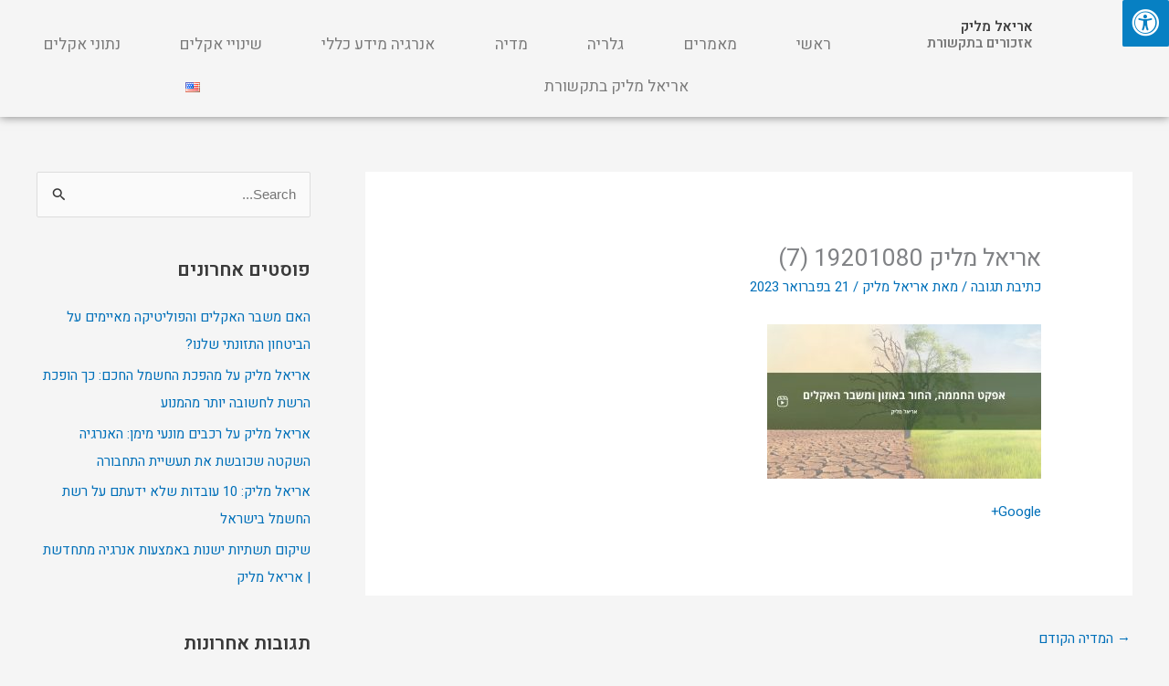

--- FILE ---
content_type: text/html; charset=UTF-8
request_url: https://www.ariel-malik.com/%D7%A1%D7%A8%D7%98%D7%95%D7%A0%D7%99%D7%9D/%D7%A6%D7%A4%D7%95-%D7%91%D7%94%D7%A1%D7%91%D7%A8-%D7%A2%D7%9C-%D7%90%D7%A4%D7%A7%D7%98-%D7%94%D7%97%D7%9E%D7%9E%D7%94-%D7%94%D7%97%D7%95%D7%A8-%D7%91%D7%90%D7%95%D7%96%D7%95%D7%9F-%D7%95%D7%9E%D7%A9/attachment/%D7%90%D7%A8%D7%99%D7%90%D7%9C-%D7%9E%D7%9C%D7%99%D7%A7-19201080-7/
body_size: 26962
content:
<!DOCTYPE html>
<html dir="rtl" lang="he-IL">
<head>
<meta charset="UTF-8">
<meta name="viewport" content="width=device-width, initial-scale=1">
	<link rel="profile" href="https://gmpg.org/xfn/11"> 
	<meta name='robots' content='index, follow, max-image-preview:large, max-snippet:-1, max-video-preview:-1' />
	<style>img:is([sizes="auto" i], [sizes^="auto," i]) { contain-intrinsic-size: 3000px 1500px }</style>
	
	<!-- This site is optimized with the Yoast SEO plugin v26.1.1 - https://yoast.com/wordpress/plugins/seo/ -->
	<title>אריאל מליק 19201080 (7) - אריאל מליק</title>
	<link rel="canonical" href="https://www.ariel-malik.com/wp-content/uploads/2023/02/אריאל-מליק-19201080-7.jpg" />
	<meta property="og:locale" content="he_IL" />
	<meta property="og:type" content="article" />
	<meta property="og:title" content="אריאל מליק 19201080 (7) - אריאל מליק" />
	<meta property="og:description" content="Google+" />
	<meta property="og:url" content="https://www.ariel-malik.com/wp-content/uploads/2023/02/אריאל-מליק-19201080-7.jpg" />
	<meta property="og:site_name" content="אריאל מליק" />
	<meta property="article:modified_time" content="2023-03-19T08:49:38+00:00" />
	<meta property="og:image" content="https://www.ariel-malik.com/%D7%A1%D7%A8%D7%98%D7%95%D7%A0%D7%99%D7%9D/%D7%A6%D7%A4%D7%95-%D7%91%D7%94%D7%A1%D7%91%D7%A8-%D7%A2%D7%9C-%D7%90%D7%A4%D7%A7%D7%98-%D7%94%D7%97%D7%9E%D7%9E%D7%94-%D7%94%D7%97%D7%95%D7%A8-%D7%91%D7%90%D7%95%D7%96%D7%95%D7%9F-%D7%95%D7%9E%D7%A9/attachment/%D7%90%D7%A8%D7%99%D7%90%D7%9C-%D7%9E%D7%9C%D7%99%D7%A7-19201080-7" />
	<meta property="og:image:width" content="1920" />
	<meta property="og:image:height" content="1080" />
	<meta property="og:image:type" content="image/jpeg" />
	<script type="application/ld+json" class="yoast-schema-graph">{"@context":"https://schema.org","@graph":[{"@type":"WebPage","@id":"https://www.ariel-malik.com/wp-content/uploads/2023/02/אריאל-מליק-19201080-7.jpg","url":"https://www.ariel-malik.com/wp-content/uploads/2023/02/אריאל-מליק-19201080-7.jpg","name":"אריאל מליק 19201080 (7) - אריאל מליק","isPartOf":{"@id":"https://www.ariel-malik.com/#website"},"primaryImageOfPage":{"@id":"https://www.ariel-malik.com/wp-content/uploads/2023/02/אריאל-מליק-19201080-7.jpg#primaryimage"},"image":{"@id":"https://www.ariel-malik.com/wp-content/uploads/2023/02/אריאל-מליק-19201080-7.jpg#primaryimage"},"thumbnailUrl":"https://www.ariel-malik.com/wp-content/uploads/2023/02/אריאל-מליק-19201080-7.jpg","datePublished":"2023-02-21T09:05:31+00:00","dateModified":"2023-03-19T08:49:38+00:00","breadcrumb":{"@id":"https://www.ariel-malik.com/wp-content/uploads/2023/02/אריאל-מליק-19201080-7.jpg#breadcrumb"},"inLanguage":"he-IL","potentialAction":[{"@type":"ReadAction","target":["https://www.ariel-malik.com/wp-content/uploads/2023/02/אריאל-מליק-19201080-7.jpg"]}]},{"@type":"ImageObject","inLanguage":"he-IL","@id":"https://www.ariel-malik.com/wp-content/uploads/2023/02/אריאל-מליק-19201080-7.jpg#primaryimage","url":"https://www.ariel-malik.com/wp-content/uploads/2023/02/אריאל-מליק-19201080-7.jpg","contentUrl":"https://www.ariel-malik.com/wp-content/uploads/2023/02/אריאל-מליק-19201080-7.jpg","width":1920,"height":1080,"caption":"אנרגיה מתחדשת - אריאל מליק"},{"@type":"BreadcrumbList","@id":"https://www.ariel-malik.com/wp-content/uploads/2023/02/אריאל-מליק-19201080-7.jpg#breadcrumb","itemListElement":[{"@type":"ListItem","position":1,"name":"צפו בהסבר על אפקט החממה, החור באוזון ומשבר האקלים","item":"https://www.ariel-malik.com/%d7%a1%d7%a8%d7%98%d7%95%d7%a0%d7%99%d7%9d/%d7%a6%d7%a4%d7%95-%d7%91%d7%94%d7%a1%d7%91%d7%a8-%d7%a2%d7%9c-%d7%90%d7%a4%d7%a7%d7%98-%d7%94%d7%97%d7%9e%d7%9e%d7%94-%d7%94%d7%97%d7%95%d7%a8-%d7%91%d7%90%d7%95%d7%96%d7%95%d7%9f-%d7%95%d7%9e%d7%a9/"},{"@type":"ListItem","position":2,"name":"אריאל מליק 19201080 (7)"}]},{"@type":"WebSite","@id":"https://www.ariel-malik.com/#website","url":"https://www.ariel-malik.com/","name":"אריאל מליק","description":"מידע כללי מעולמות הפיננסים ואזכורים בתקשורת","potentialAction":[{"@type":"SearchAction","target":{"@type":"EntryPoint","urlTemplate":"https://www.ariel-malik.com/?s={search_term_string}"},"query-input":{"@type":"PropertyValueSpecification","valueRequired":true,"valueName":"search_term_string"}}],"inLanguage":"he-IL"}]}</script>
	<!-- / Yoast SEO plugin. -->


<link rel='dns-prefetch' href='//maxcdn.bootstrapcdn.com' />
<link rel="alternate" type="application/rss+xml" title="אריאל מליק &laquo; פיד‏" href="https://www.ariel-malik.com/feed/" />
<link rel="alternate" type="application/rss+xml" title="אריאל מליק &laquo; פיד תגובות‏" href="https://www.ariel-malik.com/comments/feed/" />
<link rel="alternate" type="application/rss+xml" title="אריאל מליק &laquo; פיד תגובות של אריאל מליק 19201080 (7)" href="https://www.ariel-malik.com/%d7%a1%d7%a8%d7%98%d7%95%d7%a0%d7%99%d7%9d/%d7%a6%d7%a4%d7%95-%d7%91%d7%94%d7%a1%d7%91%d7%a8-%d7%a2%d7%9c-%d7%90%d7%a4%d7%a7%d7%98-%d7%94%d7%97%d7%9e%d7%9e%d7%94-%d7%94%d7%97%d7%95%d7%a8-%d7%91%d7%90%d7%95%d7%96%d7%95%d7%9f-%d7%95%d7%9e%d7%a9/attachment/%d7%90%d7%a8%d7%99%d7%90%d7%9c-%d7%9e%d7%9c%d7%99%d7%a7-19201080-7/feed/" />
<script>
window._wpemojiSettings = {"baseUrl":"https:\/\/s.w.org\/images\/core\/emoji\/16.0.1\/72x72\/","ext":".png","svgUrl":"https:\/\/s.w.org\/images\/core\/emoji\/16.0.1\/svg\/","svgExt":".svg","source":{"concatemoji":"https:\/\/www.ariel-malik.com\/wp-includes\/js\/wp-emoji-release.min.js?ver=6.8.3"}};
/*! This file is auto-generated */
!function(s,n){var o,i,e;function c(e){try{var t={supportTests:e,timestamp:(new Date).valueOf()};sessionStorage.setItem(o,JSON.stringify(t))}catch(e){}}function p(e,t,n){e.clearRect(0,0,e.canvas.width,e.canvas.height),e.fillText(t,0,0);var t=new Uint32Array(e.getImageData(0,0,e.canvas.width,e.canvas.height).data),a=(e.clearRect(0,0,e.canvas.width,e.canvas.height),e.fillText(n,0,0),new Uint32Array(e.getImageData(0,0,e.canvas.width,e.canvas.height).data));return t.every(function(e,t){return e===a[t]})}function u(e,t){e.clearRect(0,0,e.canvas.width,e.canvas.height),e.fillText(t,0,0);for(var n=e.getImageData(16,16,1,1),a=0;a<n.data.length;a++)if(0!==n.data[a])return!1;return!0}function f(e,t,n,a){switch(t){case"flag":return n(e,"\ud83c\udff3\ufe0f\u200d\u26a7\ufe0f","\ud83c\udff3\ufe0f\u200b\u26a7\ufe0f")?!1:!n(e,"\ud83c\udde8\ud83c\uddf6","\ud83c\udde8\u200b\ud83c\uddf6")&&!n(e,"\ud83c\udff4\udb40\udc67\udb40\udc62\udb40\udc65\udb40\udc6e\udb40\udc67\udb40\udc7f","\ud83c\udff4\u200b\udb40\udc67\u200b\udb40\udc62\u200b\udb40\udc65\u200b\udb40\udc6e\u200b\udb40\udc67\u200b\udb40\udc7f");case"emoji":return!a(e,"\ud83e\udedf")}return!1}function g(e,t,n,a){var r="undefined"!=typeof WorkerGlobalScope&&self instanceof WorkerGlobalScope?new OffscreenCanvas(300,150):s.createElement("canvas"),o=r.getContext("2d",{willReadFrequently:!0}),i=(o.textBaseline="top",o.font="600 32px Arial",{});return e.forEach(function(e){i[e]=t(o,e,n,a)}),i}function t(e){var t=s.createElement("script");t.src=e,t.defer=!0,s.head.appendChild(t)}"undefined"!=typeof Promise&&(o="wpEmojiSettingsSupports",i=["flag","emoji"],n.supports={everything:!0,everythingExceptFlag:!0},e=new Promise(function(e){s.addEventListener("DOMContentLoaded",e,{once:!0})}),new Promise(function(t){var n=function(){try{var e=JSON.parse(sessionStorage.getItem(o));if("object"==typeof e&&"number"==typeof e.timestamp&&(new Date).valueOf()<e.timestamp+604800&&"object"==typeof e.supportTests)return e.supportTests}catch(e){}return null}();if(!n){if("undefined"!=typeof Worker&&"undefined"!=typeof OffscreenCanvas&&"undefined"!=typeof URL&&URL.createObjectURL&&"undefined"!=typeof Blob)try{var e="postMessage("+g.toString()+"("+[JSON.stringify(i),f.toString(),p.toString(),u.toString()].join(",")+"));",a=new Blob([e],{type:"text/javascript"}),r=new Worker(URL.createObjectURL(a),{name:"wpTestEmojiSupports"});return void(r.onmessage=function(e){c(n=e.data),r.terminate(),t(n)})}catch(e){}c(n=g(i,f,p,u))}t(n)}).then(function(e){for(var t in e)n.supports[t]=e[t],n.supports.everything=n.supports.everything&&n.supports[t],"flag"!==t&&(n.supports.everythingExceptFlag=n.supports.everythingExceptFlag&&n.supports[t]);n.supports.everythingExceptFlag=n.supports.everythingExceptFlag&&!n.supports.flag,n.DOMReady=!1,n.readyCallback=function(){n.DOMReady=!0}}).then(function(){return e}).then(function(){var e;n.supports.everything||(n.readyCallback(),(e=n.source||{}).concatemoji?t(e.concatemoji):e.wpemoji&&e.twemoji&&(t(e.twemoji),t(e.wpemoji)))}))}((window,document),window._wpemojiSettings);
</script>
<link rel='stylesheet' id='astra-theme-css-rtl-css' href='https://www.ariel-malik.com/wp-content/themes/astra/assets/css/minified/main.min-rtl.css?ver=4.11.13' media='all' />
<style id='astra-theme-css-inline-css'>
.ast-no-sidebar .entry-content .alignfull {margin-left: calc( -50vw + 50%);margin-right: calc( -50vw + 50%);max-width: 100vw;width: 100vw;}.ast-no-sidebar .entry-content .alignwide {margin-left: calc(-41vw + 50%);margin-right: calc(-41vw + 50%);max-width: unset;width: unset;}.ast-no-sidebar .entry-content .alignfull .alignfull,.ast-no-sidebar .entry-content .alignfull .alignwide,.ast-no-sidebar .entry-content .alignwide .alignfull,.ast-no-sidebar .entry-content .alignwide .alignwide,.ast-no-sidebar .entry-content .wp-block-column .alignfull,.ast-no-sidebar .entry-content .wp-block-column .alignwide{width: 100%;margin-left: auto;margin-right: auto;}.wp-block-gallery,.blocks-gallery-grid {margin: 0;}.wp-block-separator {max-width: 100px;}.wp-block-separator.is-style-wide,.wp-block-separator.is-style-dots {max-width: none;}.entry-content .has-2-columns .wp-block-column:first-child {padding-right: 10px;}.entry-content .has-2-columns .wp-block-column:last-child {padding-left: 10px;}@media (max-width: 782px) {.entry-content .wp-block-columns .wp-block-column {flex-basis: 100%;}.entry-content .has-2-columns .wp-block-column:first-child {padding-right: 0;}.entry-content .has-2-columns .wp-block-column:last-child {padding-left: 0;}}body .entry-content .wp-block-latest-posts {margin-left: 0;}body .entry-content .wp-block-latest-posts li {list-style: none;}.ast-no-sidebar .ast-container .entry-content .wp-block-latest-posts {margin-left: 0;}.ast-header-break-point .entry-content .alignwide {margin-left: auto;margin-right: auto;}.entry-content .blocks-gallery-item img {margin-bottom: auto;}.wp-block-pullquote {border-top: 4px solid #555d66;border-bottom: 4px solid #555d66;color: #40464d;}:root{--ast-post-nav-space:0;--ast-container-default-xlg-padding:6.67em;--ast-container-default-lg-padding:5.67em;--ast-container-default-slg-padding:4.34em;--ast-container-default-md-padding:3.34em;--ast-container-default-sm-padding:6.67em;--ast-container-default-xs-padding:2.4em;--ast-container-default-xxs-padding:1.4em;--ast-code-block-background:#EEEEEE;--ast-comment-inputs-background:#FAFAFA;--ast-normal-container-width:1200px;--ast-narrow-container-width:750px;--ast-blog-title-font-weight:normal;--ast-blog-meta-weight:inherit;--ast-global-color-primary:var(--ast-global-color-5);--ast-global-color-secondary:var(--ast-global-color-4);--ast-global-color-alternate-background:var(--ast-global-color-7);--ast-global-color-subtle-background:var(--ast-global-color-6);--ast-bg-style-guide:#F8FAFC;--ast-shadow-style-guide:0px 0px 4px 0 #00000057;--ast-global-dark-bg-style:#fff;--ast-global-dark-lfs:#fbfbfb;--ast-widget-bg-color:#fafafa;--ast-wc-container-head-bg-color:#fbfbfb;--ast-title-layout-bg:#eeeeee;--ast-search-border-color:#e7e7e7;--ast-lifter-hover-bg:#e6e6e6;--ast-gallery-block-color:#000;--srfm-color-input-label:var(--ast-global-color-2);}html{font-size:93.75%;}a,.page-title{color:var(--ast-global-color-0);}a:hover,a:focus{color:var(--ast-global-color-1);}body,button,input,select,textarea,.ast-button,.ast-custom-button{font-family:-apple-system,BlinkMacSystemFont,Segoe UI,Roboto,Oxygen-Sans,Ubuntu,Cantarell,Helvetica Neue,sans-serif;font-weight:inherit;font-size:15px;font-size:1rem;line-height:var(--ast-body-line-height,1.65em);}blockquote{color:var(--ast-global-color-3);}h1,h2,h3,h4,h5,h6,.entry-content :where(h1,h2,h3,h4,h5,h6),.site-title,.site-title a{font-weight:600;}.ast-site-identity .site-title a{color:var(--ast-global-color-2);}.site-title{font-size:35px;font-size:2.3333333333333rem;display:block;}.site-header .site-description{font-size:15px;font-size:1rem;display:none;}.entry-title{font-size:26px;font-size:1.7333333333333rem;}.archive .ast-article-post .ast-article-inner,.blog .ast-article-post .ast-article-inner,.archive .ast-article-post .ast-article-inner:hover,.blog .ast-article-post .ast-article-inner:hover{overflow:hidden;}h1,.entry-content :where(h1){font-size:40px;font-size:2.6666666666667rem;font-weight:600;line-height:1.4em;}h2,.entry-content :where(h2){font-size:32px;font-size:2.1333333333333rem;font-weight:600;line-height:1.3em;}h3,.entry-content :where(h3){font-size:26px;font-size:1.7333333333333rem;font-weight:600;line-height:1.3em;}h4,.entry-content :where(h4){font-size:24px;font-size:1.6rem;line-height:1.2em;font-weight:600;}h5,.entry-content :where(h5){font-size:20px;font-size:1.3333333333333rem;line-height:1.2em;font-weight:600;}h6,.entry-content :where(h6){font-size:16px;font-size:1.0666666666667rem;line-height:1.25em;font-weight:600;}::selection{background-color:var(--ast-global-color-0);color:#ffffff;}body,h1,h2,h3,h4,h5,h6,.entry-title a,.entry-content :where(h1,h2,h3,h4,h5,h6){color:var(--ast-global-color-3);}.tagcloud a:hover,.tagcloud a:focus,.tagcloud a.current-item{color:#ffffff;border-color:var(--ast-global-color-0);background-color:var(--ast-global-color-0);}input:focus,input[type="text"]:focus,input[type="email"]:focus,input[type="url"]:focus,input[type="password"]:focus,input[type="reset"]:focus,input[type="search"]:focus,textarea:focus{border-color:var(--ast-global-color-0);}input[type="radio"]:checked,input[type=reset],input[type="checkbox"]:checked,input[type="checkbox"]:hover:checked,input[type="checkbox"]:focus:checked,input[type=range]::-webkit-slider-thumb{border-color:var(--ast-global-color-0);background-color:var(--ast-global-color-0);box-shadow:none;}.site-footer a:hover + .post-count,.site-footer a:focus + .post-count{background:var(--ast-global-color-0);border-color:var(--ast-global-color-0);}.single .nav-links .nav-previous,.single .nav-links .nav-next{color:var(--ast-global-color-0);}.entry-meta,.entry-meta *{line-height:1.45;color:var(--ast-global-color-0);}.entry-meta a:not(.ast-button):hover,.entry-meta a:not(.ast-button):hover *,.entry-meta a:not(.ast-button):focus,.entry-meta a:not(.ast-button):focus *,.page-links > .page-link,.page-links .page-link:hover,.post-navigation a:hover{color:var(--ast-global-color-1);}#cat option,.secondary .calendar_wrap thead a,.secondary .calendar_wrap thead a:visited{color:var(--ast-global-color-0);}.secondary .calendar_wrap #today,.ast-progress-val span{background:var(--ast-global-color-0);}.secondary a:hover + .post-count,.secondary a:focus + .post-count{background:var(--ast-global-color-0);border-color:var(--ast-global-color-0);}.calendar_wrap #today > a{color:#ffffff;}.page-links .page-link,.single .post-navigation a{color:var(--ast-global-color-0);}.ast-search-menu-icon .search-form button.search-submit{padding:0 4px;}.ast-search-menu-icon form.search-form{padding-right:0;}.ast-search-menu-icon.slide-search input.search-field{width:0;}.ast-header-search .ast-search-menu-icon.ast-dropdown-active .search-form,.ast-header-search .ast-search-menu-icon.ast-dropdown-active .search-field:focus{transition:all 0.2s;}.search-form input.search-field:focus{outline:none;}.ast-archive-title{color:var(--ast-global-color-2);}.widget-title,.widget .wp-block-heading{font-size:21px;font-size:1.4rem;color:var(--ast-global-color-2);}#secondary,#secondary button,#secondary input,#secondary select,#secondary textarea{font-size:15px;font-size:1rem;}.ast-single-post .entry-content a,.ast-comment-content a:not(.ast-comment-edit-reply-wrap a){text-decoration:underline;}.ast-single-post .wp-block-button .wp-block-button__link,.ast-single-post .elementor-widget-button .elementor-button,.ast-single-post .entry-content .uagb-tab a,.ast-single-post .entry-content .uagb-ifb-cta a,.ast-single-post .entry-content .wp-block-uagb-buttons a,.ast-single-post .entry-content .uabb-module-content a,.ast-single-post .entry-content .uagb-post-grid a,.ast-single-post .entry-content .uagb-timeline a,.ast-single-post .entry-content .uagb-toc__wrap a,.ast-single-post .entry-content .uagb-taxomony-box a,.entry-content .wp-block-latest-posts > li > a,.ast-single-post .entry-content .wp-block-file__button,a.ast-post-filter-single,.ast-single-post .wp-block-buttons .wp-block-button.is-style-outline .wp-block-button__link,.ast-single-post .ast-comment-content .comment-reply-link,.ast-single-post .ast-comment-content .comment-edit-link{text-decoration:none;}.ast-search-menu-icon.slide-search a:focus-visible:focus-visible,.astra-search-icon:focus-visible,#close:focus-visible,a:focus-visible,.ast-menu-toggle:focus-visible,.site .skip-link:focus-visible,.wp-block-loginout input:focus-visible,.wp-block-search.wp-block-search__button-inside .wp-block-search__inside-wrapper,.ast-header-navigation-arrow:focus-visible,.ast-orders-table__row .ast-orders-table__cell:focus-visible,a#ast-apply-coupon:focus-visible,#ast-apply-coupon:focus-visible,#close:focus-visible,.button.search-submit:focus-visible,#search_submit:focus,.normal-search:focus-visible,.ast-header-account-wrap:focus-visible,.astra-cart-drawer-close:focus,.ast-single-variation:focus,.ast-button:focus{outline-style:dotted;outline-color:inherit;outline-width:thin;}input:focus,input[type="text"]:focus,input[type="email"]:focus,input[type="url"]:focus,input[type="password"]:focus,input[type="reset"]:focus,input[type="search"]:focus,input[type="number"]:focus,textarea:focus,.wp-block-search__input:focus,[data-section="section-header-mobile-trigger"] .ast-button-wrap .ast-mobile-menu-trigger-minimal:focus,.ast-mobile-popup-drawer.active .menu-toggle-close:focus,#ast-scroll-top:focus,#coupon_code:focus,#ast-coupon-code:focus{border-style:dotted;border-color:inherit;border-width:thin;}input{outline:none;}.ast-logo-title-inline .site-logo-img{padding-right:1em;}body .ast-oembed-container *{position:absolute;top:0;width:100%;height:100%;right:0;}body .wp-block-embed-pocket-casts .ast-oembed-container *{position:unset;}.ast-single-post-featured-section + article {margin-top: 2em;}.site-content .ast-single-post-featured-section img {width: 100%;overflow: hidden;object-fit: cover;}.ast-separate-container .site-content .ast-single-post-featured-section + article {margin-top: -80px;z-index: 9;position: relative;border-radius: 4px;}@media (min-width: 922px) {.ast-no-sidebar .site-content .ast-article-image-container--wide {margin-left: -120px;margin-right: -120px;max-width: unset;width: unset;}.ast-left-sidebar .site-content .ast-article-image-container--wide,.ast-right-sidebar .site-content .ast-article-image-container--wide {margin-left: -10px;margin-right: -10px;}.site-content .ast-article-image-container--full {margin-left: calc( -50vw + 50%);margin-right: calc( -50vw + 50%);max-width: 100vw;width: 100vw;}.ast-left-sidebar .site-content .ast-article-image-container--full,.ast-right-sidebar .site-content .ast-article-image-container--full {margin-left: -10px;margin-right: -10px;max-width: inherit;width: auto;}}.site > .ast-single-related-posts-container {margin-top: 0;}@media (min-width: 922px) {.ast-desktop .ast-container--narrow {max-width: var(--ast-narrow-container-width);margin: 0 auto;}}#secondary {margin: 4em 0 2.5em;word-break: break-word;line-height: 2;}#secondary li {margin-bottom: 0.25em;}#secondary li:last-child {margin-bottom: 0;}@media (max-width: 768px) {.js_active .ast-plain-container.ast-single-post #secondary {margin-top: 1.5em;}}.ast-separate-container.ast-two-container #secondary .widget {background-color: #fff;padding: 2em;margin-bottom: 2em;}@media (min-width: 993px) {.ast-left-sidebar #secondary {padding-left: 60px;}.ast-right-sidebar #secondary {padding-right: 60px;}}@media (max-width: 993px) {.ast-right-sidebar #secondary {padding-right: 30px;}.ast-left-sidebar #secondary {padding-left: 30px;}}@media (max-width:921.9px){#ast-desktop-header{display:none;}}@media (min-width:922px){#ast-mobile-header{display:none;}}@media( max-width: 420px ) {.single .nav-links .nav-previous,.single .nav-links .nav-next {width: 100%;text-align: center;}}.wp-block-buttons.aligncenter{justify-content:center;}@media (max-width:921px){.ast-theme-transparent-header #primary,.ast-theme-transparent-header #secondary{padding:0;}}@media (max-width:921px){.ast-plain-container.ast-no-sidebar #primary{padding:0;}}.ast-plain-container.ast-no-sidebar #primary{margin-top:0;margin-bottom:0;}@media (min-width:1200px){.wp-block-group .has-background{padding:20px;}}@media (min-width:1200px){.wp-block-cover-image.alignwide .wp-block-cover__inner-container,.wp-block-cover.alignwide .wp-block-cover__inner-container,.wp-block-cover-image.alignfull .wp-block-cover__inner-container,.wp-block-cover.alignfull .wp-block-cover__inner-container{width:100%;}}.wp-block-columns{margin-bottom:unset;}.wp-block-image.size-full{margin:2rem 0;}.wp-block-separator.has-background{padding:0;}.wp-block-gallery{margin-bottom:1.6em;}.wp-block-group{padding-top:4em;padding-bottom:4em;}.wp-block-group__inner-container .wp-block-columns:last-child,.wp-block-group__inner-container :last-child,.wp-block-table table{margin-bottom:0;}.blocks-gallery-grid{width:100%;}.wp-block-navigation-link__content{padding:5px 0;}.wp-block-group .wp-block-group .has-text-align-center,.wp-block-group .wp-block-column .has-text-align-center{max-width:100%;}.has-text-align-center{margin:0 auto;}@media (max-width:1200px){.wp-block-group{padding:3em;}.wp-block-group .wp-block-group{padding:1.5em;}.wp-block-columns,.wp-block-column{margin:1rem 0;}}@media (min-width:921px){.wp-block-columns .wp-block-group{padding:2em;}}@media (max-width:544px){.wp-block-cover-image .wp-block-cover__inner-container,.wp-block-cover .wp-block-cover__inner-container{width:unset;}.wp-block-cover,.wp-block-cover-image{padding:2em 0;}.wp-block-group,.wp-block-cover{padding:2em;}.wp-block-media-text__media img,.wp-block-media-text__media video{width:unset;max-width:100%;}.wp-block-media-text.has-background .wp-block-media-text__content{padding:1em;}}.wp-block-image.aligncenter{margin-left:auto;margin-right:auto;}.wp-block-table.aligncenter{margin-left:auto;margin-right:auto;}@media (min-width:544px){.entry-content .wp-block-media-text.has-media-on-the-right .wp-block-media-text__content{padding:0 8% 0 0;}.entry-content .wp-block-media-text .wp-block-media-text__content{padding:0 0 0 8%;}.ast-plain-container .site-content .entry-content .has-custom-content-position.is-position-bottom-left > *,.ast-plain-container .site-content .entry-content .has-custom-content-position.is-position-bottom-right > *,.ast-plain-container .site-content .entry-content .has-custom-content-position.is-position-top-left > *,.ast-plain-container .site-content .entry-content .has-custom-content-position.is-position-top-right > *,.ast-plain-container .site-content .entry-content .has-custom-content-position.is-position-center-right > *,.ast-plain-container .site-content .entry-content .has-custom-content-position.is-position-center-left > *{margin:0;}}@media (max-width:544px){.entry-content .wp-block-media-text .wp-block-media-text__content{padding:8% 0;}.wp-block-media-text .wp-block-media-text__media img{width:auto;max-width:100%;}}.wp-block-button.is-style-outline .wp-block-button__link{border-color:var(--ast-global-color-0);}div.wp-block-button.is-style-outline > .wp-block-button__link:not(.has-text-color),div.wp-block-button.wp-block-button__link.is-style-outline:not(.has-text-color){color:var(--ast-global-color-0);}.wp-block-button.is-style-outline .wp-block-button__link:hover,.wp-block-buttons .wp-block-button.is-style-outline .wp-block-button__link:focus,.wp-block-buttons .wp-block-button.is-style-outline > .wp-block-button__link:not(.has-text-color):hover,.wp-block-buttons .wp-block-button.wp-block-button__link.is-style-outline:not(.has-text-color):hover{color:#ffffff;background-color:var(--ast-global-color-1);border-color:var(--ast-global-color-1);}.post-page-numbers.current .page-link,.ast-pagination .page-numbers.current{color:#ffffff;border-color:var(--ast-global-color-0);background-color:var(--ast-global-color-0);}@media (min-width:544px){.entry-content > .alignleft{margin-left:20px;}.entry-content > .alignright{margin-right:20px;}}.wp-block-button.is-style-outline .wp-block-button__link.wp-element-button,.ast-outline-button{border-color:var(--ast-global-color-0);font-family:inherit;font-weight:inherit;line-height:1em;}.wp-block-buttons .wp-block-button.is-style-outline > .wp-block-button__link:not(.has-text-color),.wp-block-buttons .wp-block-button.wp-block-button__link.is-style-outline:not(.has-text-color),.ast-outline-button{color:var(--ast-global-color-0);}.wp-block-button.is-style-outline .wp-block-button__link:hover,.wp-block-buttons .wp-block-button.is-style-outline .wp-block-button__link:focus,.wp-block-buttons .wp-block-button.is-style-outline > .wp-block-button__link:not(.has-text-color):hover,.wp-block-buttons .wp-block-button.wp-block-button__link.is-style-outline:not(.has-text-color):hover,.ast-outline-button:hover,.ast-outline-button:focus,.wp-block-uagb-buttons-child .uagb-buttons-repeater.ast-outline-button:hover,.wp-block-uagb-buttons-child .uagb-buttons-repeater.ast-outline-button:focus{color:#ffffff;background-color:var(--ast-global-color-1);border-color:var(--ast-global-color-1);}.wp-block-button .wp-block-button__link.wp-element-button.is-style-outline:not(.has-background),.wp-block-button.is-style-outline>.wp-block-button__link.wp-element-button:not(.has-background),.ast-outline-button{background-color:transparent;}.entry-content[data-ast-blocks-layout] > figure{margin-bottom:1em;}h1.widget-title{font-weight:600;}h2.widget-title{font-weight:600;}h3.widget-title{font-weight:600;}.elementor-widget-container .elementor-loop-container .e-loop-item[data-elementor-type="loop-item"]{width:100%;}@media (max-width:921px){.ast-left-sidebar #content > .ast-container{display:flex;flex-direction:column-reverse;width:100%;}.ast-separate-container .ast-article-post,.ast-separate-container .ast-article-single{padding:1.5em 2.14em;}.ast-author-box img.avatar{margin:20px 0 0 0;}}@media (max-width:921px){#secondary.secondary{padding-top:0;}.ast-separate-container.ast-right-sidebar #secondary{padding-left:1em;padding-right:1em;}.ast-separate-container.ast-two-container #secondary{padding-left:0;padding-right:0;}.ast-page-builder-template .entry-header #secondary,.ast-page-builder-template #secondary{margin-top:1.5em;}}@media (max-width:921px){.ast-right-sidebar #primary{padding-left:0;}.ast-page-builder-template.ast-left-sidebar #secondary,ast-page-builder-template.ast-right-sidebar #secondary{padding-left:20px;padding-right:20px;}.ast-right-sidebar #secondary,.ast-left-sidebar #primary{padding-right:0;}.ast-left-sidebar #secondary{padding-left:0;}}@media (min-width:922px){.ast-separate-container.ast-right-sidebar #primary,.ast-separate-container.ast-left-sidebar #primary{border:0;}.search-no-results.ast-separate-container #primary{margin-bottom:4em;}}@media (min-width:922px){.ast-right-sidebar #primary{border-left:1px solid var(--ast-border-color);}.ast-right-sidebar #secondary{border-right:1px solid var(--ast-border-color);margin-right:-1px;}.ast-left-sidebar #primary{border-right:1px solid var(--ast-border-color);}.ast-left-sidebar #secondary{border-left:1px solid var(--ast-border-color);margin-left:-1px;}.ast-separate-container.ast-two-container.ast-right-sidebar #secondary{padding-right:30px;padding-left:0;}.ast-separate-container.ast-two-container.ast-left-sidebar #secondary{padding-left:30px;padding-right:0;}.ast-separate-container.ast-right-sidebar #secondary,.ast-separate-container.ast-left-sidebar #secondary{border:0;margin-left:auto;margin-right:auto;}.ast-separate-container.ast-two-container #secondary .widget:last-child{margin-bottom:0;}}.wp-block-button .wp-block-button__link{color:#ffffff;}.wp-block-button .wp-block-button__link:hover,.wp-block-button .wp-block-button__link:focus{color:#ffffff;background-color:var(--ast-global-color-1);border-color:var(--ast-global-color-1);}.elementor-widget-heading h1.elementor-heading-title{line-height:1.4em;}.elementor-widget-heading h2.elementor-heading-title{line-height:1.3em;}.elementor-widget-heading h3.elementor-heading-title{line-height:1.3em;}.elementor-widget-heading h4.elementor-heading-title{line-height:1.2em;}.elementor-widget-heading h5.elementor-heading-title{line-height:1.2em;}.elementor-widget-heading h6.elementor-heading-title{line-height:1.25em;}.wp-block-button .wp-block-button__link{border-color:var(--ast-global-color-0);background-color:var(--ast-global-color-0);color:#ffffff;font-family:inherit;font-weight:inherit;line-height:1em;padding-top:15px;padding-right:30px;padding-bottom:15px;padding-left:30px;}@media (max-width:921px){.wp-block-button .wp-block-button__link{padding-top:14px;padding-right:28px;padding-bottom:14px;padding-left:28px;}}@media (max-width:544px){.wp-block-button .wp-block-button__link{padding-top:12px;padding-right:24px;padding-bottom:12px;padding-left:24px;}}.menu-toggle,button,.ast-button,.ast-custom-button,.button,input#submit,input[type="button"],input[type="submit"],input[type="reset"],form[CLASS*="wp-block-search__"].wp-block-search .wp-block-search__inside-wrapper .wp-block-search__button,body .wp-block-file .wp-block-file__button{border-style:solid;border-top-width:0;border-right-width:0;border-left-width:0;border-bottom-width:0;color:#ffffff;border-color:var(--ast-global-color-0);background-color:var(--ast-global-color-0);padding-top:15px;padding-right:30px;padding-bottom:15px;padding-left:30px;font-family:inherit;font-weight:inherit;line-height:1em;}button:focus,.menu-toggle:hover,button:hover,.ast-button:hover,.ast-custom-button:hover .button:hover,.ast-custom-button:hover ,input[type=reset]:hover,input[type=reset]:focus,input#submit:hover,input#submit:focus,input[type="button"]:hover,input[type="button"]:focus,input[type="submit"]:hover,input[type="submit"]:focus,form[CLASS*="wp-block-search__"].wp-block-search .wp-block-search__inside-wrapper .wp-block-search__button:hover,form[CLASS*="wp-block-search__"].wp-block-search .wp-block-search__inside-wrapper .wp-block-search__button:focus,body .wp-block-file .wp-block-file__button:hover,body .wp-block-file .wp-block-file__button:focus{color:#ffffff;background-color:var(--ast-global-color-1);border-color:var(--ast-global-color-1);}@media (max-width:921px){.menu-toggle,button,.ast-button,.ast-custom-button,.button,input#submit,input[type="button"],input[type="submit"],input[type="reset"],form[CLASS*="wp-block-search__"].wp-block-search .wp-block-search__inside-wrapper .wp-block-search__button,body .wp-block-file .wp-block-file__button{padding-top:14px;padding-right:28px;padding-bottom:14px;padding-left:28px;}}@media (max-width:544px){.menu-toggle,button,.ast-button,.ast-custom-button,.button,input#submit,input[type="button"],input[type="submit"],input[type="reset"],form[CLASS*="wp-block-search__"].wp-block-search .wp-block-search__inside-wrapper .wp-block-search__button,body .wp-block-file .wp-block-file__button{padding-top:12px;padding-right:24px;padding-bottom:12px;padding-left:24px;}}@media (max-width:921px){.ast-mobile-header-stack .main-header-bar .ast-search-menu-icon{display:inline-block;}.ast-header-break-point.ast-header-custom-item-outside .ast-mobile-header-stack .main-header-bar .ast-search-icon{margin:0;}.ast-comment-avatar-wrap img{max-width:2.5em;}.ast-comment-meta{padding:0 1.8888em 1.3333em;}.ast-separate-container .ast-comment-list li.depth-1{padding:1.5em 2.14em;}.ast-separate-container .comment-respond{padding:2em 2.14em;}}@media (min-width:544px){.ast-container{max-width:100%;}}@media (max-width:544px){.ast-separate-container .ast-article-post,.ast-separate-container .ast-article-single,.ast-separate-container .comments-title,.ast-separate-container .ast-archive-description{padding:1.5em 1em;}.ast-separate-container #content .ast-container{padding-left:0.54em;padding-right:0.54em;}.ast-separate-container .ast-comment-list .bypostauthor{padding:.5em;}.ast-search-menu-icon.ast-dropdown-active .search-field{width:170px;}.ast-separate-container #secondary{padding-top:0;}.ast-separate-container.ast-two-container #secondary .widget{margin-bottom:1.5em;padding-left:1em;padding-right:1em;}} #ast-mobile-header .ast-site-header-cart-li a{pointer-events:none;}body,.ast-separate-container{background-color:var(--ast-global-color-4);}.entry-content > .wp-block-group,.entry-content > .wp-block-media-text,.entry-content > .wp-block-cover,.entry-content > .wp-block-columns{max-width:58em;width:calc(100% - 4em);margin-left:auto;margin-right:auto;}.entry-content [class*="__inner-container"] > .alignfull{max-width:100%;margin-left:0;margin-right:0;}.entry-content [class*="__inner-container"] > *:not(.alignwide):not(.alignfull):not(.alignleft):not(.alignright){margin-left:auto;margin-right:auto;}.entry-content [class*="__inner-container"] > *:not(.alignwide):not(p):not(.alignfull):not(.alignleft):not(.alignright):not(.is-style-wide):not(iframe){max-width:50rem;width:100%;}@media (min-width:921px){.entry-content > .wp-block-group.alignwide.has-background,.entry-content > .wp-block-group.alignfull.has-background,.entry-content > .wp-block-cover.alignwide,.entry-content > .wp-block-cover.alignfull,.entry-content > .wp-block-columns.has-background.alignwide,.entry-content > .wp-block-columns.has-background.alignfull{margin-top:0;margin-bottom:0;padding:6em 4em;}.entry-content > .wp-block-columns.has-background{margin-bottom:0;}}@media (min-width:1200px){.entry-content .alignfull p{max-width:1200px;}.entry-content .alignfull{max-width:100%;width:100%;}.ast-page-builder-template .entry-content .alignwide,.entry-content [class*="__inner-container"] > .alignwide{max-width:1200px;margin-left:0;margin-right:0;}.entry-content .alignfull [class*="__inner-container"] > .alignwide{max-width:80rem;}}@media (min-width:545px){.site-main .entry-content > .alignwide{margin:0 auto;}.wp-block-group.has-background,.entry-content > .wp-block-cover,.entry-content > .wp-block-columns.has-background{padding:4em;margin-top:0;margin-bottom:0;}.entry-content .wp-block-media-text.alignfull .wp-block-media-text__content,.entry-content .wp-block-media-text.has-background .wp-block-media-text__content{padding:0 8%;}}@media (max-width:921px){.site-title{display:block;}.site-header .site-description{display:none;}h1,.entry-content :where(h1){font-size:30px;}h2,.entry-content :where(h2){font-size:25px;}h3,.entry-content :where(h3){font-size:20px;}}@media (max-width:544px){.site-title{display:block;}.site-header .site-description{display:none;}h1,.entry-content :where(h1){font-size:30px;}h2,.entry-content :where(h2){font-size:25px;}h3,.entry-content :where(h3){font-size:20px;}}@media (max-width:921px){html{font-size:85.5%;}}@media (max-width:544px){html{font-size:85.5%;}}@media (min-width:922px){.ast-container{max-width:1240px;}}@media (min-width:922px){.site-content .ast-container{display:flex;}}@media (max-width:921px){.site-content .ast-container{flex-direction:column;}}@media (min-width:922px){.main-header-menu .sub-menu .menu-item.ast-left-align-sub-menu:hover > .sub-menu,.main-header-menu .sub-menu .menu-item.ast-left-align-sub-menu.focus > .sub-menu{margin-left:-0px;}}.site .comments-area{padding-bottom:3em;}.wp-block-search {margin-bottom: 20px;}.wp-block-site-tagline {margin-top: 20px;}form.wp-block-search .wp-block-search__input,.wp-block-search.wp-block-search__button-inside .wp-block-search__inside-wrapper {border-color: #eaeaea;background: #fafafa;}.wp-block-search.wp-block-search__button-inside .wp-block-search__inside-wrapper .wp-block-search__input:focus,.wp-block-loginout input:focus {outline: thin dotted;}.wp-block-loginout input:focus {border-color: transparent;} form.wp-block-search .wp-block-search__inside-wrapper .wp-block-search__input {padding: 12px;}form.wp-block-search .wp-block-search__button svg {fill: currentColor;width: 20px;height: 20px;}.wp-block-loginout p label {display: block;}.wp-block-loginout p:not(.login-remember):not(.login-submit) input {width: 100%;}.wp-block-loginout .login-remember input {width: 1.1rem;height: 1.1rem;margin: 0 5px 4px 0;vertical-align: middle;}.wp-block-file {display: flex;align-items: center;flex-wrap: wrap;justify-content: space-between;}.wp-block-pullquote {border: none;}.wp-block-pullquote blockquote::before {content: "\201D";font-family: "Helvetica",sans-serif;display: flex;transform: rotate( 180deg );font-size: 6rem;font-style: normal;line-height: 1;font-weight: bold;align-items: center;justify-content: center;}.has-text-align-right > blockquote::before {justify-content: flex-start;}.has-text-align-left > blockquote::before {justify-content: flex-end;}figure.wp-block-pullquote.is-style-solid-color blockquote {max-width: 100%;text-align: inherit;}blockquote {padding: 0 1.2em 1.2em;}.wp-block-button__link {border: 2px solid currentColor;}body .wp-block-file .wp-block-file__button {text-decoration: none;}ul.wp-block-categories-list.wp-block-categories,ul.wp-block-archives-list.wp-block-archives {list-style-type: none;}ul,ol {margin-right: 20px;}figure.alignright figcaption {text-align: left;}:root .has-ast-global-color-0-color{color:var(--ast-global-color-0);}:root .has-ast-global-color-0-background-color{background-color:var(--ast-global-color-0);}:root .wp-block-button .has-ast-global-color-0-color{color:var(--ast-global-color-0);}:root .wp-block-button .has-ast-global-color-0-background-color{background-color:var(--ast-global-color-0);}:root .has-ast-global-color-1-color{color:var(--ast-global-color-1);}:root .has-ast-global-color-1-background-color{background-color:var(--ast-global-color-1);}:root .wp-block-button .has-ast-global-color-1-color{color:var(--ast-global-color-1);}:root .wp-block-button .has-ast-global-color-1-background-color{background-color:var(--ast-global-color-1);}:root .has-ast-global-color-2-color{color:var(--ast-global-color-2);}:root .has-ast-global-color-2-background-color{background-color:var(--ast-global-color-2);}:root .wp-block-button .has-ast-global-color-2-color{color:var(--ast-global-color-2);}:root .wp-block-button .has-ast-global-color-2-background-color{background-color:var(--ast-global-color-2);}:root .has-ast-global-color-3-color{color:var(--ast-global-color-3);}:root .has-ast-global-color-3-background-color{background-color:var(--ast-global-color-3);}:root .wp-block-button .has-ast-global-color-3-color{color:var(--ast-global-color-3);}:root .wp-block-button .has-ast-global-color-3-background-color{background-color:var(--ast-global-color-3);}:root .has-ast-global-color-4-color{color:var(--ast-global-color-4);}:root .has-ast-global-color-4-background-color{background-color:var(--ast-global-color-4);}:root .wp-block-button .has-ast-global-color-4-color{color:var(--ast-global-color-4);}:root .wp-block-button .has-ast-global-color-4-background-color{background-color:var(--ast-global-color-4);}:root .has-ast-global-color-5-color{color:var(--ast-global-color-5);}:root .has-ast-global-color-5-background-color{background-color:var(--ast-global-color-5);}:root .wp-block-button .has-ast-global-color-5-color{color:var(--ast-global-color-5);}:root .wp-block-button .has-ast-global-color-5-background-color{background-color:var(--ast-global-color-5);}:root .has-ast-global-color-6-color{color:var(--ast-global-color-6);}:root .has-ast-global-color-6-background-color{background-color:var(--ast-global-color-6);}:root .wp-block-button .has-ast-global-color-6-color{color:var(--ast-global-color-6);}:root .wp-block-button .has-ast-global-color-6-background-color{background-color:var(--ast-global-color-6);}:root .has-ast-global-color-7-color{color:var(--ast-global-color-7);}:root .has-ast-global-color-7-background-color{background-color:var(--ast-global-color-7);}:root .wp-block-button .has-ast-global-color-7-color{color:var(--ast-global-color-7);}:root .wp-block-button .has-ast-global-color-7-background-color{background-color:var(--ast-global-color-7);}:root .has-ast-global-color-8-color{color:var(--ast-global-color-8);}:root .has-ast-global-color-8-background-color{background-color:var(--ast-global-color-8);}:root .wp-block-button .has-ast-global-color-8-color{color:var(--ast-global-color-8);}:root .wp-block-button .has-ast-global-color-8-background-color{background-color:var(--ast-global-color-8);}:root{--ast-global-color-0:#0170B9;--ast-global-color-1:#3a3a3a;--ast-global-color-2:#3a3a3a;--ast-global-color-3:#4B4F58;--ast-global-color-4:#F5F5F5;--ast-global-color-5:#FFFFFF;--ast-global-color-6:#E5E5E5;--ast-global-color-7:#424242;--ast-global-color-8:#000000;}:root {--ast-border-color : #dddddd;}.ast-breadcrumbs .trail-browse,.ast-breadcrumbs .trail-items,.ast-breadcrumbs .trail-items li{display:inline-block;margin:0;padding:0;border:none;background:inherit;text-indent:0;text-decoration:none;}.ast-breadcrumbs .trail-browse{font-size:inherit;font-style:inherit;font-weight:inherit;color:inherit;}.ast-breadcrumbs .trail-items{list-style:none;}.trail-items li::after{padding:0 0.3em;content:"\00bb";}.trail-items li:last-of-type::after{display:none;}h1,h2,h3,h4,h5,h6,.entry-content :where(h1,h2,h3,h4,h5,h6){color:var(--ast-global-color-2);}.entry-title a{color:var(--ast-global-color-2);}@media (max-width:921px){.ast-builder-grid-row-container.ast-builder-grid-row-tablet-3-firstrow .ast-builder-grid-row > *:first-child,.ast-builder-grid-row-container.ast-builder-grid-row-tablet-3-lastrow .ast-builder-grid-row > *:last-child{grid-column:1 / -1;}}@media (max-width:544px){.ast-builder-grid-row-container.ast-builder-grid-row-mobile-3-firstrow .ast-builder-grid-row > *:first-child,.ast-builder-grid-row-container.ast-builder-grid-row-mobile-3-lastrow .ast-builder-grid-row > *:last-child{grid-column:1 / -1;}}.ast-builder-layout-element[data-section="title_tagline"]{display:flex;}@media (max-width:921px){.ast-header-break-point .ast-builder-layout-element[data-section="title_tagline"]{display:flex;}}@media (max-width:544px){.ast-header-break-point .ast-builder-layout-element[data-section="title_tagline"]{display:flex;}}.ast-builder-menu-1{font-family:inherit;font-weight:inherit;}.ast-builder-menu-1 .sub-menu,.ast-builder-menu-1 .inline-on-mobile .sub-menu{border-top-width:2px;border-bottom-width:0;border-right-width:0;border-left-width:0;border-color:var(--ast-global-color-0);border-style:solid;}.ast-builder-menu-1 .sub-menu .sub-menu{top:-2px;}.ast-builder-menu-1 .main-header-menu > .menu-item > .sub-menu,.ast-builder-menu-1 .main-header-menu > .menu-item > .astra-full-megamenu-wrapper{margin-top:0;}.ast-desktop .ast-builder-menu-1 .main-header-menu > .menu-item > .sub-menu:before,.ast-desktop .ast-builder-menu-1 .main-header-menu > .menu-item > .astra-full-megamenu-wrapper:before{height:calc( 0px + 2px + 5px );}.ast-desktop .ast-builder-menu-1 .menu-item .sub-menu .menu-link{border-style:none;}@media (max-width:921px){.ast-header-break-point .ast-builder-menu-1 .menu-item.menu-item-has-children > .ast-menu-toggle{top:0;}.ast-builder-menu-1 .inline-on-mobile .menu-item.menu-item-has-children > .ast-menu-toggle{left:-15px;}.ast-builder-menu-1 .menu-item-has-children > .menu-link:after{content:unset;}.ast-builder-menu-1 .main-header-menu > .menu-item > .sub-menu,.ast-builder-menu-1 .main-header-menu > .menu-item > .astra-full-megamenu-wrapper{margin-top:0;}}@media (max-width:544px){.ast-header-break-point .ast-builder-menu-1 .menu-item.menu-item-has-children > .ast-menu-toggle{top:0;}.ast-builder-menu-1 .main-header-menu > .menu-item > .sub-menu,.ast-builder-menu-1 .main-header-menu > .menu-item > .astra-full-megamenu-wrapper{margin-top:0;}}.ast-builder-menu-1{display:flex;}@media (max-width:921px){.ast-header-break-point .ast-builder-menu-1{display:flex;}}@media (max-width:544px){.ast-header-break-point .ast-builder-menu-1{display:flex;}}.site-below-footer-wrap{padding-top:20px;padding-bottom:20px;}.site-below-footer-wrap[data-section="section-below-footer-builder"]{background-color:var( --ast-global-color-primary,--ast-global-color-4 );min-height:80px;border-style:solid;border-width:0px;border-top-width:1px;border-top-color:var(--ast-global-color-subtle-background,--ast-global-color-6);}.site-below-footer-wrap[data-section="section-below-footer-builder"] .ast-builder-grid-row{max-width:1200px;min-height:80px;margin-left:auto;margin-right:auto;}.site-below-footer-wrap[data-section="section-below-footer-builder"] .ast-builder-grid-row,.site-below-footer-wrap[data-section="section-below-footer-builder"] .site-footer-section{align-items:flex-start;}.site-below-footer-wrap[data-section="section-below-footer-builder"].ast-footer-row-inline .site-footer-section{display:flex;margin-bottom:0;}.ast-builder-grid-row-full .ast-builder-grid-row{grid-template-columns:1fr;}@media (max-width:921px){.site-below-footer-wrap[data-section="section-below-footer-builder"].ast-footer-row-tablet-inline .site-footer-section{display:flex;margin-bottom:0;}.site-below-footer-wrap[data-section="section-below-footer-builder"].ast-footer-row-tablet-stack .site-footer-section{display:block;margin-bottom:10px;}.ast-builder-grid-row-container.ast-builder-grid-row-tablet-full .ast-builder-grid-row{grid-template-columns:1fr;}}@media (max-width:544px){.site-below-footer-wrap[data-section="section-below-footer-builder"].ast-footer-row-mobile-inline .site-footer-section{display:flex;margin-bottom:0;}.site-below-footer-wrap[data-section="section-below-footer-builder"].ast-footer-row-mobile-stack .site-footer-section{display:block;margin-bottom:10px;}.ast-builder-grid-row-container.ast-builder-grid-row-mobile-full .ast-builder-grid-row{grid-template-columns:1fr;}}.site-below-footer-wrap[data-section="section-below-footer-builder"]{display:grid;}@media (max-width:921px){.ast-header-break-point .site-below-footer-wrap[data-section="section-below-footer-builder"]{display:grid;}}@media (max-width:544px){.ast-header-break-point .site-below-footer-wrap[data-section="section-below-footer-builder"]{display:grid;}}.ast-footer-copyright{text-align:center;}.ast-footer-copyright.site-footer-focus-item {color:var(--ast-global-color-3);}@media (max-width:921px){.ast-footer-copyright{text-align:center;}}@media (max-width:544px){.ast-footer-copyright{text-align:center;}}.ast-footer-copyright.ast-builder-layout-element{display:flex;}@media (max-width:921px){.ast-header-break-point .ast-footer-copyright.ast-builder-layout-element{display:flex;}}@media (max-width:544px){.ast-header-break-point .ast-footer-copyright.ast-builder-layout-element{display:flex;}}.footer-widget-area.widget-area.site-footer-focus-item{width:auto;}.ast-footer-row-inline .footer-widget-area.widget-area.site-footer-focus-item{width:100%;}.elementor-posts-container [CLASS*="ast-width-"]{width:100%;}.elementor-template-full-width .ast-container{display:block;}.elementor-screen-only,.screen-reader-text,.screen-reader-text span,.ui-helper-hidden-accessible{top:0 !important;}@media (max-width:544px){.elementor-element .elementor-wc-products .woocommerce[class*="columns-"] ul.products li.product{width:auto;margin:0;}.elementor-element .woocommerce .woocommerce-result-count{float:none;}}.ast-header-break-point .main-header-bar{border-bottom-width:1px;}@media (min-width:922px){.main-header-bar{border-bottom-width:1px;}}@media (min-width:922px){#primary{width:70%;}#secondary{width:30%;}}.main-header-menu .menu-item, #astra-footer-menu .menu-item, .main-header-bar .ast-masthead-custom-menu-items{-js-display:flex;display:flex;-webkit-box-pack:center;-webkit-justify-content:center;-moz-box-pack:center;-ms-flex-pack:center;justify-content:center;-webkit-box-orient:vertical;-webkit-box-direction:normal;-webkit-flex-direction:column;-moz-box-orient:vertical;-moz-box-direction:normal;-ms-flex-direction:column;flex-direction:column;}.main-header-menu > .menu-item > .menu-link, #astra-footer-menu > .menu-item > .menu-link{height:100%;-webkit-box-align:center;-webkit-align-items:center;-moz-box-align:center;-ms-flex-align:center;align-items:center;-js-display:flex;display:flex;}.ast-header-break-point .main-navigation ul .menu-item .menu-link .icon-arrow:first-of-type svg{top:.2em;margin-top:0px;margin-right:0px;width:.65em;transform:translate(0, -2px) rotateZ(90deg);}.ast-mobile-popup-content .ast-submenu-expanded > .ast-menu-toggle{transform:rotateX(180deg);overflow-y:auto;}@media (min-width:922px){.ast-builder-menu .main-navigation > ul > li:last-child a{margin-left:0;}}.ast-separate-container .ast-article-inner{background-color:transparent;background-image:none;}.ast-separate-container .ast-article-post{background-color:var(--ast-global-color-5);}@media (max-width:921px){.ast-separate-container .ast-article-post{background-color:var(--ast-global-color-5);}}@media (max-width:544px){.ast-separate-container .ast-article-post{background-color:var(--ast-global-color-5);}}.ast-separate-container .ast-article-single:not(.ast-related-post), .ast-separate-container .error-404, .ast-separate-container .no-results, .single.ast-separate-container  .ast-author-meta, .ast-separate-container .related-posts-title-wrapper, .ast-separate-container .comments-count-wrapper, .ast-box-layout.ast-plain-container .site-content, .ast-padded-layout.ast-plain-container .site-content, .ast-separate-container .ast-archive-description, .ast-separate-container .comments-area .comment-respond, .ast-separate-container .comments-area .ast-comment-list li, .ast-separate-container .comments-area .comments-title{background-color:var(--ast-global-color-5);}@media (max-width:921px){.ast-separate-container .ast-article-single:not(.ast-related-post), .ast-separate-container .error-404, .ast-separate-container .no-results, .single.ast-separate-container  .ast-author-meta, .ast-separate-container .related-posts-title-wrapper, .ast-separate-container .comments-count-wrapper, .ast-box-layout.ast-plain-container .site-content, .ast-padded-layout.ast-plain-container .site-content, .ast-separate-container .ast-archive-description{background-color:var(--ast-global-color-5);}}@media (max-width:544px){.ast-separate-container .ast-article-single:not(.ast-related-post), .ast-separate-container .error-404, .ast-separate-container .no-results, .single.ast-separate-container  .ast-author-meta, .ast-separate-container .related-posts-title-wrapper, .ast-separate-container .comments-count-wrapper, .ast-box-layout.ast-plain-container .site-content, .ast-padded-layout.ast-plain-container .site-content, .ast-separate-container .ast-archive-description{background-color:var(--ast-global-color-5);}}.ast-separate-container.ast-two-container #secondary .widget{background-color:var(--ast-global-color-5);}@media (max-width:921px){.ast-separate-container.ast-two-container #secondary .widget{background-color:var(--ast-global-color-5);}}@media (max-width:544px){.ast-separate-container.ast-two-container #secondary .widget{background-color:var(--ast-global-color-5);}}.ast-mobile-header-content > *,.ast-desktop-header-content > * {padding: 10px 0;height: auto;}.ast-mobile-header-content > *:first-child,.ast-desktop-header-content > *:first-child {padding-top: 10px;}.ast-mobile-header-content > .ast-builder-menu,.ast-desktop-header-content > .ast-builder-menu {padding-top: 0;}.ast-mobile-header-content > *:last-child,.ast-desktop-header-content > *:last-child {padding-bottom: 0;}.ast-mobile-header-content .ast-search-menu-icon.ast-inline-search label,.ast-desktop-header-content .ast-search-menu-icon.ast-inline-search label {width: 100%;}.ast-desktop-header-content .main-header-bar-navigation .ast-submenu-expanded > .ast-menu-toggle::before {transform: rotateX(180deg);}#ast-desktop-header .ast-desktop-header-content,.ast-mobile-header-content .ast-search-icon,.ast-desktop-header-content .ast-search-icon,.ast-mobile-header-wrap .ast-mobile-header-content,.ast-main-header-nav-open.ast-popup-nav-open .ast-mobile-header-wrap .ast-mobile-header-content,.ast-main-header-nav-open.ast-popup-nav-open .ast-desktop-header-content {display: none;}.ast-main-header-nav-open.ast-header-break-point #ast-desktop-header .ast-desktop-header-content,.ast-main-header-nav-open.ast-header-break-point .ast-mobile-header-wrap .ast-mobile-header-content {display: block;}.ast-desktop .ast-desktop-header-content .astra-menu-animation-slide-up > .menu-item > .sub-menu,.ast-desktop .ast-desktop-header-content .astra-menu-animation-slide-up > .menu-item .menu-item > .sub-menu,.ast-desktop .ast-desktop-header-content .astra-menu-animation-slide-down > .menu-item > .sub-menu,.ast-desktop .ast-desktop-header-content .astra-menu-animation-slide-down > .menu-item .menu-item > .sub-menu,.ast-desktop .ast-desktop-header-content .astra-menu-animation-fade > .menu-item > .sub-menu,.ast-desktop .ast-desktop-header-content .astra-menu-animation-fade > .menu-item .menu-item > .sub-menu {opacity: 1;visibility: visible;}.ast-hfb-header.ast-default-menu-enable.ast-header-break-point .ast-mobile-header-wrap .ast-mobile-header-content .main-header-bar-navigation {width: unset;margin: unset;}.ast-mobile-header-content.content-align-flex-end .main-header-bar-navigation .menu-item-has-children > .ast-menu-toggle,.ast-desktop-header-content.content-align-flex-end .main-header-bar-navigation .menu-item-has-children > .ast-menu-toggle {right: calc( 20px - 0.907em);left: auto;}.ast-mobile-header-content .ast-search-menu-icon,.ast-mobile-header-content .ast-search-menu-icon.slide-search,.ast-desktop-header-content .ast-search-menu-icon,.ast-desktop-header-content .ast-search-menu-icon.slide-search {width: 100%;position: relative;display: block;left: auto;transform: none;}.ast-mobile-header-content .ast-search-menu-icon.slide-search .search-form,.ast-mobile-header-content .ast-search-menu-icon .search-form,.ast-desktop-header-content .ast-search-menu-icon.slide-search .search-form,.ast-desktop-header-content .ast-search-menu-icon .search-form {left: 0;visibility: visible;opacity: 1;position: relative;top: auto;transform: none;padding: 0;display: block;overflow: hidden;}.ast-mobile-header-content .ast-search-menu-icon.ast-inline-search .search-field,.ast-mobile-header-content .ast-search-menu-icon .search-field,.ast-desktop-header-content .ast-search-menu-icon.ast-inline-search .search-field,.ast-desktop-header-content .ast-search-menu-icon .search-field {width: 100%;padding-left: 5.5em;}.ast-mobile-header-content .ast-search-menu-icon .search-submit,.ast-desktop-header-content .ast-search-menu-icon .search-submit {display: block;position: absolute;height: 100%;top: 0;left: 0;padding: 0 1em;border-radius: 0;}.ast-hfb-header.ast-default-menu-enable.ast-header-break-point .ast-mobile-header-wrap .ast-mobile-header-content .main-header-bar-navigation ul .sub-menu .menu-link {padding-right: 30px;}.ast-hfb-header.ast-default-menu-enable.ast-header-break-point .ast-mobile-header-wrap .ast-mobile-header-content .main-header-bar-navigation .sub-menu .menu-item .menu-item .menu-link {padding-right: 40px;}.ast-mobile-popup-drawer.active .ast-mobile-popup-inner{background-color:#ffffff;;}.ast-mobile-header-wrap .ast-mobile-header-content, .ast-desktop-header-content{background-color:#ffffff;;}.ast-mobile-popup-content > *, .ast-mobile-header-content > *, .ast-desktop-popup-content > *, .ast-desktop-header-content > *{padding-top:0;padding-bottom:0;}.content-align-flex-start .ast-builder-layout-element{justify-content:flex-start;}.content-align-flex-start .main-header-menu{text-align:right;}.rtl #ast-mobile-popup-wrapper #ast-mobile-popup{pointer-events:none;}.rtl #ast-mobile-popup-wrapper #ast-mobile-popup.active{pointer-events:unset;}.ast-mobile-popup-drawer.active .menu-toggle-close{color:#3a3a3a;}.ast-mobile-header-wrap .ast-primary-header-bar,.ast-primary-header-bar .site-primary-header-wrap{min-height:70px;}.ast-desktop .ast-primary-header-bar .main-header-menu > .menu-item{line-height:70px;}.ast-header-break-point #masthead .ast-mobile-header-wrap .ast-primary-header-bar,.ast-header-break-point #masthead .ast-mobile-header-wrap .ast-below-header-bar,.ast-header-break-point #masthead .ast-mobile-header-wrap .ast-above-header-bar{padding-left:20px;padding-right:20px;}.ast-header-break-point .ast-primary-header-bar{border-bottom-width:1px;border-bottom-color:var( --ast-global-color-subtle-background,--ast-global-color-7 );border-bottom-style:solid;}@media (min-width:922px){.ast-primary-header-bar{border-bottom-width:1px;border-bottom-color:var( --ast-global-color-subtle-background,--ast-global-color-7 );border-bottom-style:solid;}}.ast-primary-header-bar{background-color:var( --ast-global-color-primary,--ast-global-color-4 );}.ast-primary-header-bar{display:block;}@media (max-width:921px){.ast-header-break-point .ast-primary-header-bar{display:grid;}}@media (max-width:544px){.ast-header-break-point .ast-primary-header-bar{display:grid;}}[data-section="section-header-mobile-trigger"] .ast-button-wrap .ast-mobile-menu-trigger-minimal{color:var(--ast-global-color-0);border:none;background:transparent;}[data-section="section-header-mobile-trigger"] .ast-button-wrap .mobile-menu-toggle-icon .ast-mobile-svg{width:20px;height:20px;fill:var(--ast-global-color-0);}[data-section="section-header-mobile-trigger"] .ast-button-wrap .mobile-menu-wrap .mobile-menu{color:var(--ast-global-color-0);}.ast-builder-menu-mobile .main-navigation .menu-item.menu-item-has-children > .ast-menu-toggle{top:0;}.ast-builder-menu-mobile .main-navigation .menu-item-has-children > .menu-link:after{content:unset;}.ast-hfb-header .ast-builder-menu-mobile .main-header-menu, .ast-hfb-header .ast-builder-menu-mobile .main-navigation .menu-item .menu-link, .ast-hfb-header .ast-builder-menu-mobile .main-navigation .menu-item .sub-menu .menu-link{border-style:none;}.ast-builder-menu-mobile .main-navigation .menu-item.menu-item-has-children > .ast-menu-toggle{top:0;}@media (max-width:921px){.ast-builder-menu-mobile .main-navigation .menu-item.menu-item-has-children > .ast-menu-toggle{top:0;}.ast-builder-menu-mobile .main-navigation .menu-item-has-children > .menu-link:after{content:unset;}}@media (max-width:544px){.ast-builder-menu-mobile .main-navigation .menu-item.menu-item-has-children > .ast-menu-toggle{top:0;}}.ast-builder-menu-mobile .main-navigation{display:block;}@media (max-width:921px){.ast-header-break-point .ast-builder-menu-mobile .main-navigation{display:block;}}@media (max-width:544px){.ast-header-break-point .ast-builder-menu-mobile .main-navigation{display:block;}}:root{--e-global-color-astglobalcolor0:#0170B9;--e-global-color-astglobalcolor1:#3a3a3a;--e-global-color-astglobalcolor2:#3a3a3a;--e-global-color-astglobalcolor3:#4B4F58;--e-global-color-astglobalcolor4:#F5F5F5;--e-global-color-astglobalcolor5:#FFFFFF;--e-global-color-astglobalcolor6:#E5E5E5;--e-global-color-astglobalcolor7:#424242;--e-global-color-astglobalcolor8:#000000;}.comment-reply-title{font-size:24px;font-size:1.6rem;}.ast-comment-meta{line-height:1.666666667;color:var(--ast-global-color-0);font-size:12px;font-size:0.8rem;}.ast-comment-list #cancel-comment-reply-link{font-size:15px;font-size:1rem;}.comments-title {padding: 2em 0;}.comments-title {word-wrap: break-word;font-weight: normal;}.ast-comment-list {margin: 0;word-wrap: break-word;padding-bottom: 0.5em;list-style: none;}.ast-comment-list li {list-style: none;}.ast-comment-list .ast-comment-edit-reply-wrap {-js-display: flex;display: flex;justify-content: flex-end;}.ast-comment-list .comment-awaiting-moderation {margin-bottom: 0;}.ast-comment {padding: 1em 0 ;}.ast-comment-info img {border-radius: 50%;}.ast-comment-cite-wrap cite {font-style: normal;}.comment-reply-title {font-weight: normal;line-height: 1.65;}.ast-comment-meta {margin-bottom: 0.5em;}.comments-area .comment-form-comment {width: 100%;border: none;margin: 0;padding: 0;}.comments-area .comment-notes,.comments-area .comment-textarea,.comments-area .form-allowed-tags {margin-bottom: 1.5em;}.comments-area .form-submit {margin-bottom: 0;}.comments-area textarea#comment,.comments-area .ast-comment-formwrap input[type="text"] {width: 100%;border-radius: 0;vertical-align: middle;margin-bottom: 10px;}.comments-area .no-comments {margin-top: 0.5em;margin-bottom: 0.5em;}.comments-area p.logged-in-as {margin-bottom: 1em;}.ast-separate-container .ast-comment-list {padding-bottom: 0;}.ast-separate-container .ast-comment-list li.depth-1 .children li,.ast-narrow-container .ast-comment-list li.depth-1 .children li {padding-bottom: 0;padding-top: 0;margin-bottom: 0;}.ast-separate-container .ast-comment-list .comment-respond {padding-top: 0;padding-bottom: 1em;background-color: transparent;}.ast-comment-list .comment .comment-respond {padding-bottom: 2em;border-bottom: none;}.ast-separate-container .ast-comment-list .bypostauthor,.ast-narrow-container .ast-comment-list .bypostauthor {padding: 2em;margin-bottom: 1em;}.ast-separate-container .ast-comment-list .bypostauthor li,.ast-narrow-container .ast-comment-list .bypostauthor li {background: transparent;margin-bottom: 0;padding: 0 0 0 2em;}.comment-content a {word-wrap: break-word;}.comment-form-legend {margin-bottom: unset;padding: 0 0.5em;}.ast-separate-container .ast-comment-list .pingback p {margin-bottom: 0;}.ast-separate-container .ast-comment-list li.depth-1,.ast-narrow-container .ast-comment-list li.depth-1 {padding: 3em;}.ast-comment-list > .comment:last-child .ast-comment {border: none;}.ast-separate-container .ast-comment-list .comment .comment-respond,.ast-narrow-container .ast-comment-list .comment .comment-respond {padding-bottom: 0;}.ast-separate-container .comment .comment-respond {margin-top: 2em;}.ast-separate-container .ast-comment-list li.depth-1 .ast-comment,.ast-separate-container .ast-comment-list li.depth-2 .ast-comment {border-bottom: 0;}.ast-separate-container .ast-comment-list li.depth-1 {padding: 4em 6.67em;margin-bottom: 2em;}@media (max-width: 1200px) {.ast-separate-container .ast-comment-list li.depth-1 {padding: 3em 3.34em;}}.ast-separate-container .comment-respond {background-color: #fff;padding: 4em 6.67em;border-bottom: 0;}@media (max-width: 1200px) {.ast-separate-container .comment-respond {padding: 3em 2.34em;}}.ast-separate-container .comments-title {background-color: #fff;padding: 1.2em 3.99em 0;}.ast-comment-list .children {margin-right: 2em;}@media (max-width: 992px) {.ast-comment-list .children {margin-right: 1em;}}.ast-comment-list #cancel-comment-reply-link {white-space: nowrap;font-size: 13px;font-weight: normal;margin-right: 1em;}.ast-comment-meta {justify-content: left;padding: 0 3.4em 1.333em;}.ast-comment-time .timendate,.ast-comment-time .reply {margin-left: 0.5em;}.comments-area #wp-comment-cookies-consent {margin-left: 10px;}.ast-page-builder-template .comments-area {padding-right: 20px;padding-left: 20px;margin-top: 0;margin-bottom: 2em;}.ast-separate-container .ast-comment-list .bypostauthor .bypostauthor {background: transparent;margin-bottom: 0;padding-left: 0;padding-bottom: 0;padding-top: 0;}@media (min-width:922px){.ast-separate-container .ast-comment-list li .comment-respond{padding-left:2.66666em;padding-right:2.66666em;}}@media (max-width:544px){.ast-separate-container .ast-comment-list li.depth-1{padding:1.5em 1em;margin-bottom:1.5em;}.ast-separate-container .ast-comment-list .bypostauthor{padding:.5em;}.ast-separate-container .comment-respond{padding:1.5em 1em;}.ast-separate-container .ast-comment-list .bypostauthor li{padding:0 0 0 .5em;}.ast-comment-list .children{margin-right:0.66666em;}}
				.ast-comment-time .timendate{
					margin-right: 0.5em;
				}
				.ast-separate-container .comment-reply-title {
					padding-top: 0;
				}
				.ast-comment-list .ast-edit-link {
					flex: 1;
				}
				.comments-area {
					border-top: 1px solid var(--ast-global-color-subtle-background, var(--ast-global-color-6));
					margin-top: 2em;
				}
				.ast-separate-container .comments-area {
					border-top: 0;
				}
			@media (max-width:921px){.ast-comment-avatar-wrap img{max-width:2.5em;}.comments-area{margin-top:1.5em;}.ast-comment-meta{padding:0 1.8888em 1.3333em;}.ast-separate-container .ast-comment-list li.depth-1{padding:1.5em 2.14em;}.ast-separate-container .comment-respond{padding:2em 2.14em;}.ast-separate-container .comments-title{padding:1.43em 1.48em;}.ast-comment-avatar-wrap{margin-left:0.5em;}}
</style>
<style id='wp-emoji-styles-inline-css'>

	img.wp-smiley, img.emoji {
		display: inline !important;
		border: none !important;
		box-shadow: none !important;
		height: 1em !important;
		width: 1em !important;
		margin: 0 0.07em !important;
		vertical-align: -0.1em !important;
		background: none !important;
		padding: 0 !important;
	}
</style>
<link rel='stylesheet' id='wp-block-library-rtl-css' href='https://www.ariel-malik.com/wp-includes/css/dist/block-library/style-rtl.min.css?ver=6.8.3' media='all' />
<style id='global-styles-inline-css'>
:root{--wp--preset--aspect-ratio--square: 1;--wp--preset--aspect-ratio--4-3: 4/3;--wp--preset--aspect-ratio--3-4: 3/4;--wp--preset--aspect-ratio--3-2: 3/2;--wp--preset--aspect-ratio--2-3: 2/3;--wp--preset--aspect-ratio--16-9: 16/9;--wp--preset--aspect-ratio--9-16: 9/16;--wp--preset--color--black: #000000;--wp--preset--color--cyan-bluish-gray: #abb8c3;--wp--preset--color--white: #ffffff;--wp--preset--color--pale-pink: #f78da7;--wp--preset--color--vivid-red: #cf2e2e;--wp--preset--color--luminous-vivid-orange: #ff6900;--wp--preset--color--luminous-vivid-amber: #fcb900;--wp--preset--color--light-green-cyan: #7bdcb5;--wp--preset--color--vivid-green-cyan: #00d084;--wp--preset--color--pale-cyan-blue: #8ed1fc;--wp--preset--color--vivid-cyan-blue: #0693e3;--wp--preset--color--vivid-purple: #9b51e0;--wp--preset--color--ast-global-color-0: var(--ast-global-color-0);--wp--preset--color--ast-global-color-1: var(--ast-global-color-1);--wp--preset--color--ast-global-color-2: var(--ast-global-color-2);--wp--preset--color--ast-global-color-3: var(--ast-global-color-3);--wp--preset--color--ast-global-color-4: var(--ast-global-color-4);--wp--preset--color--ast-global-color-5: var(--ast-global-color-5);--wp--preset--color--ast-global-color-6: var(--ast-global-color-6);--wp--preset--color--ast-global-color-7: var(--ast-global-color-7);--wp--preset--color--ast-global-color-8: var(--ast-global-color-8);--wp--preset--gradient--vivid-cyan-blue-to-vivid-purple: linear-gradient(135deg,rgba(6,147,227,1) 0%,rgb(155,81,224) 100%);--wp--preset--gradient--light-green-cyan-to-vivid-green-cyan: linear-gradient(135deg,rgb(122,220,180) 0%,rgb(0,208,130) 100%);--wp--preset--gradient--luminous-vivid-amber-to-luminous-vivid-orange: linear-gradient(135deg,rgba(252,185,0,1) 0%,rgba(255,105,0,1) 100%);--wp--preset--gradient--luminous-vivid-orange-to-vivid-red: linear-gradient(135deg,rgba(255,105,0,1) 0%,rgb(207,46,46) 100%);--wp--preset--gradient--very-light-gray-to-cyan-bluish-gray: linear-gradient(135deg,rgb(238,238,238) 0%,rgb(169,184,195) 100%);--wp--preset--gradient--cool-to-warm-spectrum: linear-gradient(135deg,rgb(74,234,220) 0%,rgb(151,120,209) 20%,rgb(207,42,186) 40%,rgb(238,44,130) 60%,rgb(251,105,98) 80%,rgb(254,248,76) 100%);--wp--preset--gradient--blush-light-purple: linear-gradient(135deg,rgb(255,206,236) 0%,rgb(152,150,240) 100%);--wp--preset--gradient--blush-bordeaux: linear-gradient(135deg,rgb(254,205,165) 0%,rgb(254,45,45) 50%,rgb(107,0,62) 100%);--wp--preset--gradient--luminous-dusk: linear-gradient(135deg,rgb(255,203,112) 0%,rgb(199,81,192) 50%,rgb(65,88,208) 100%);--wp--preset--gradient--pale-ocean: linear-gradient(135deg,rgb(255,245,203) 0%,rgb(182,227,212) 50%,rgb(51,167,181) 100%);--wp--preset--gradient--electric-grass: linear-gradient(135deg,rgb(202,248,128) 0%,rgb(113,206,126) 100%);--wp--preset--gradient--midnight: linear-gradient(135deg,rgb(2,3,129) 0%,rgb(40,116,252) 100%);--wp--preset--font-size--small: 13px;--wp--preset--font-size--medium: 20px;--wp--preset--font-size--large: 36px;--wp--preset--font-size--x-large: 42px;--wp--preset--spacing--20: 0.44rem;--wp--preset--spacing--30: 0.67rem;--wp--preset--spacing--40: 1rem;--wp--preset--spacing--50: 1.5rem;--wp--preset--spacing--60: 2.25rem;--wp--preset--spacing--70: 3.38rem;--wp--preset--spacing--80: 5.06rem;--wp--preset--shadow--natural: 6px 6px 9px rgba(0, 0, 0, 0.2);--wp--preset--shadow--deep: 12px 12px 50px rgba(0, 0, 0, 0.4);--wp--preset--shadow--sharp: 6px 6px 0px rgba(0, 0, 0, 0.2);--wp--preset--shadow--outlined: 6px 6px 0px -3px rgba(255, 255, 255, 1), 6px 6px rgba(0, 0, 0, 1);--wp--preset--shadow--crisp: 6px 6px 0px rgba(0, 0, 0, 1);}:root { --wp--style--global--content-size: var(--wp--custom--ast-content-width-size);--wp--style--global--wide-size: var(--wp--custom--ast-wide-width-size); }:where(body) { margin: 0; }.wp-site-blocks > .alignleft { float: left; margin-right: 2em; }.wp-site-blocks > .alignright { float: right; margin-left: 2em; }.wp-site-blocks > .aligncenter { justify-content: center; margin-left: auto; margin-right: auto; }:where(.wp-site-blocks) > * { margin-block-start: 24px; margin-block-end: 0; }:where(.wp-site-blocks) > :first-child { margin-block-start: 0; }:where(.wp-site-blocks) > :last-child { margin-block-end: 0; }:root { --wp--style--block-gap: 24px; }:root :where(.is-layout-flow) > :first-child{margin-block-start: 0;}:root :where(.is-layout-flow) > :last-child{margin-block-end: 0;}:root :where(.is-layout-flow) > *{margin-block-start: 24px;margin-block-end: 0;}:root :where(.is-layout-constrained) > :first-child{margin-block-start: 0;}:root :where(.is-layout-constrained) > :last-child{margin-block-end: 0;}:root :where(.is-layout-constrained) > *{margin-block-start: 24px;margin-block-end: 0;}:root :where(.is-layout-flex){gap: 24px;}:root :where(.is-layout-grid){gap: 24px;}.is-layout-flow > .alignleft{float: left;margin-inline-start: 0;margin-inline-end: 2em;}.is-layout-flow > .alignright{float: right;margin-inline-start: 2em;margin-inline-end: 0;}.is-layout-flow > .aligncenter{margin-left: auto !important;margin-right: auto !important;}.is-layout-constrained > .alignleft{float: left;margin-inline-start: 0;margin-inline-end: 2em;}.is-layout-constrained > .alignright{float: right;margin-inline-start: 2em;margin-inline-end: 0;}.is-layout-constrained > .aligncenter{margin-left: auto !important;margin-right: auto !important;}.is-layout-constrained > :where(:not(.alignleft):not(.alignright):not(.alignfull)){max-width: var(--wp--style--global--content-size);margin-left: auto !important;margin-right: auto !important;}.is-layout-constrained > .alignwide{max-width: var(--wp--style--global--wide-size);}body .is-layout-flex{display: flex;}.is-layout-flex{flex-wrap: wrap;align-items: center;}.is-layout-flex > :is(*, div){margin: 0;}body .is-layout-grid{display: grid;}.is-layout-grid > :is(*, div){margin: 0;}body{padding-top: 0px;padding-right: 0px;padding-bottom: 0px;padding-left: 0px;}a:where(:not(.wp-element-button)){text-decoration: none;}:root :where(.wp-element-button, .wp-block-button__link){background-color: #32373c;border-width: 0;color: #fff;font-family: inherit;font-size: inherit;line-height: inherit;padding: calc(0.667em + 2px) calc(1.333em + 2px);text-decoration: none;}.has-black-color{color: var(--wp--preset--color--black) !important;}.has-cyan-bluish-gray-color{color: var(--wp--preset--color--cyan-bluish-gray) !important;}.has-white-color{color: var(--wp--preset--color--white) !important;}.has-pale-pink-color{color: var(--wp--preset--color--pale-pink) !important;}.has-vivid-red-color{color: var(--wp--preset--color--vivid-red) !important;}.has-luminous-vivid-orange-color{color: var(--wp--preset--color--luminous-vivid-orange) !important;}.has-luminous-vivid-amber-color{color: var(--wp--preset--color--luminous-vivid-amber) !important;}.has-light-green-cyan-color{color: var(--wp--preset--color--light-green-cyan) !important;}.has-vivid-green-cyan-color{color: var(--wp--preset--color--vivid-green-cyan) !important;}.has-pale-cyan-blue-color{color: var(--wp--preset--color--pale-cyan-blue) !important;}.has-vivid-cyan-blue-color{color: var(--wp--preset--color--vivid-cyan-blue) !important;}.has-vivid-purple-color{color: var(--wp--preset--color--vivid-purple) !important;}.has-ast-global-color-0-color{color: var(--wp--preset--color--ast-global-color-0) !important;}.has-ast-global-color-1-color{color: var(--wp--preset--color--ast-global-color-1) !important;}.has-ast-global-color-2-color{color: var(--wp--preset--color--ast-global-color-2) !important;}.has-ast-global-color-3-color{color: var(--wp--preset--color--ast-global-color-3) !important;}.has-ast-global-color-4-color{color: var(--wp--preset--color--ast-global-color-4) !important;}.has-ast-global-color-5-color{color: var(--wp--preset--color--ast-global-color-5) !important;}.has-ast-global-color-6-color{color: var(--wp--preset--color--ast-global-color-6) !important;}.has-ast-global-color-7-color{color: var(--wp--preset--color--ast-global-color-7) !important;}.has-ast-global-color-8-color{color: var(--wp--preset--color--ast-global-color-8) !important;}.has-black-background-color{background-color: var(--wp--preset--color--black) !important;}.has-cyan-bluish-gray-background-color{background-color: var(--wp--preset--color--cyan-bluish-gray) !important;}.has-white-background-color{background-color: var(--wp--preset--color--white) !important;}.has-pale-pink-background-color{background-color: var(--wp--preset--color--pale-pink) !important;}.has-vivid-red-background-color{background-color: var(--wp--preset--color--vivid-red) !important;}.has-luminous-vivid-orange-background-color{background-color: var(--wp--preset--color--luminous-vivid-orange) !important;}.has-luminous-vivid-amber-background-color{background-color: var(--wp--preset--color--luminous-vivid-amber) !important;}.has-light-green-cyan-background-color{background-color: var(--wp--preset--color--light-green-cyan) !important;}.has-vivid-green-cyan-background-color{background-color: var(--wp--preset--color--vivid-green-cyan) !important;}.has-pale-cyan-blue-background-color{background-color: var(--wp--preset--color--pale-cyan-blue) !important;}.has-vivid-cyan-blue-background-color{background-color: var(--wp--preset--color--vivid-cyan-blue) !important;}.has-vivid-purple-background-color{background-color: var(--wp--preset--color--vivid-purple) !important;}.has-ast-global-color-0-background-color{background-color: var(--wp--preset--color--ast-global-color-0) !important;}.has-ast-global-color-1-background-color{background-color: var(--wp--preset--color--ast-global-color-1) !important;}.has-ast-global-color-2-background-color{background-color: var(--wp--preset--color--ast-global-color-2) !important;}.has-ast-global-color-3-background-color{background-color: var(--wp--preset--color--ast-global-color-3) !important;}.has-ast-global-color-4-background-color{background-color: var(--wp--preset--color--ast-global-color-4) !important;}.has-ast-global-color-5-background-color{background-color: var(--wp--preset--color--ast-global-color-5) !important;}.has-ast-global-color-6-background-color{background-color: var(--wp--preset--color--ast-global-color-6) !important;}.has-ast-global-color-7-background-color{background-color: var(--wp--preset--color--ast-global-color-7) !important;}.has-ast-global-color-8-background-color{background-color: var(--wp--preset--color--ast-global-color-8) !important;}.has-black-border-color{border-color: var(--wp--preset--color--black) !important;}.has-cyan-bluish-gray-border-color{border-color: var(--wp--preset--color--cyan-bluish-gray) !important;}.has-white-border-color{border-color: var(--wp--preset--color--white) !important;}.has-pale-pink-border-color{border-color: var(--wp--preset--color--pale-pink) !important;}.has-vivid-red-border-color{border-color: var(--wp--preset--color--vivid-red) !important;}.has-luminous-vivid-orange-border-color{border-color: var(--wp--preset--color--luminous-vivid-orange) !important;}.has-luminous-vivid-amber-border-color{border-color: var(--wp--preset--color--luminous-vivid-amber) !important;}.has-light-green-cyan-border-color{border-color: var(--wp--preset--color--light-green-cyan) !important;}.has-vivid-green-cyan-border-color{border-color: var(--wp--preset--color--vivid-green-cyan) !important;}.has-pale-cyan-blue-border-color{border-color: var(--wp--preset--color--pale-cyan-blue) !important;}.has-vivid-cyan-blue-border-color{border-color: var(--wp--preset--color--vivid-cyan-blue) !important;}.has-vivid-purple-border-color{border-color: var(--wp--preset--color--vivid-purple) !important;}.has-ast-global-color-0-border-color{border-color: var(--wp--preset--color--ast-global-color-0) !important;}.has-ast-global-color-1-border-color{border-color: var(--wp--preset--color--ast-global-color-1) !important;}.has-ast-global-color-2-border-color{border-color: var(--wp--preset--color--ast-global-color-2) !important;}.has-ast-global-color-3-border-color{border-color: var(--wp--preset--color--ast-global-color-3) !important;}.has-ast-global-color-4-border-color{border-color: var(--wp--preset--color--ast-global-color-4) !important;}.has-ast-global-color-5-border-color{border-color: var(--wp--preset--color--ast-global-color-5) !important;}.has-ast-global-color-6-border-color{border-color: var(--wp--preset--color--ast-global-color-6) !important;}.has-ast-global-color-7-border-color{border-color: var(--wp--preset--color--ast-global-color-7) !important;}.has-ast-global-color-8-border-color{border-color: var(--wp--preset--color--ast-global-color-8) !important;}.has-vivid-cyan-blue-to-vivid-purple-gradient-background{background: var(--wp--preset--gradient--vivid-cyan-blue-to-vivid-purple) !important;}.has-light-green-cyan-to-vivid-green-cyan-gradient-background{background: var(--wp--preset--gradient--light-green-cyan-to-vivid-green-cyan) !important;}.has-luminous-vivid-amber-to-luminous-vivid-orange-gradient-background{background: var(--wp--preset--gradient--luminous-vivid-amber-to-luminous-vivid-orange) !important;}.has-luminous-vivid-orange-to-vivid-red-gradient-background{background: var(--wp--preset--gradient--luminous-vivid-orange-to-vivid-red) !important;}.has-very-light-gray-to-cyan-bluish-gray-gradient-background{background: var(--wp--preset--gradient--very-light-gray-to-cyan-bluish-gray) !important;}.has-cool-to-warm-spectrum-gradient-background{background: var(--wp--preset--gradient--cool-to-warm-spectrum) !important;}.has-blush-light-purple-gradient-background{background: var(--wp--preset--gradient--blush-light-purple) !important;}.has-blush-bordeaux-gradient-background{background: var(--wp--preset--gradient--blush-bordeaux) !important;}.has-luminous-dusk-gradient-background{background: var(--wp--preset--gradient--luminous-dusk) !important;}.has-pale-ocean-gradient-background{background: var(--wp--preset--gradient--pale-ocean) !important;}.has-electric-grass-gradient-background{background: var(--wp--preset--gradient--electric-grass) !important;}.has-midnight-gradient-background{background: var(--wp--preset--gradient--midnight) !important;}.has-small-font-size{font-size: var(--wp--preset--font-size--small) !important;}.has-medium-font-size{font-size: var(--wp--preset--font-size--medium) !important;}.has-large-font-size{font-size: var(--wp--preset--font-size--large) !important;}.has-x-large-font-size{font-size: var(--wp--preset--font-size--x-large) !important;}
:root :where(.wp-block-pullquote){font-size: 1.5em;line-height: 1.6;}
</style>
<link rel='stylesheet' id='contact-form-7-css' href='https://www.ariel-malik.com/wp-content/plugins/contact-form-7/includes/css/styles.css?ver=6.1.2' media='all' />
<link rel='stylesheet' id='contact-form-7-rtl-css' href='https://www.ariel-malik.com/wp-content/plugins/contact-form-7/includes/css/styles-rtl.css?ver=6.1.2' media='all' />
<link rel='stylesheet' id='astra-contact-form-7-css' href='https://www.ariel-malik.com/wp-content/themes/astra/assets/css/minified/compatibility/contact-form-7-main.min-rtl.css?ver=4.11.13' media='all' />
<link rel='stylesheet' id='fontawsome-css' href='//maxcdn.bootstrapcdn.com/font-awesome/4.6.3/css/font-awesome.min.css?ver=1.0.5' media='all' />
<link rel='stylesheet' id='sogo_accessibility-css' href='https://www.ariel-malik.com/wp-content/plugins/sogo-accessibility/public/css/sogo-accessibility-public.css?ver=1.0.5' media='all' />
<link rel='stylesheet' id='elementor-icons-css' href='https://www.ariel-malik.com/wp-content/plugins/elementor/assets/lib/eicons/css/elementor-icons.min.css?ver=5.31.0' media='all' />
<link rel='stylesheet' id='elementor-frontend-css' href='https://www.ariel-malik.com/wp-content/plugins/elementor/assets/css/frontend-rtl.min.css?ver=3.24.7' media='all' />
<link rel='stylesheet' id='swiper-css' href='https://www.ariel-malik.com/wp-content/plugins/elementor/assets/lib/swiper/v8/css/swiper.min.css?ver=8.4.5' media='all' />
<link rel='stylesheet' id='e-swiper-css' href='https://www.ariel-malik.com/wp-content/plugins/elementor/assets/css/conditionals/e-swiper.min.css?ver=3.24.7' media='all' />
<link rel='stylesheet' id='elementor-post-215-css' href='https://www.ariel-malik.com/wp-content/uploads/elementor/css/post-215.css?ver=1730019977' media='all' />
<link rel='stylesheet' id='elementor-pro-css' href='https://www.ariel-malik.com/wp-content/plugins/elementor-pro/assets/css/frontend-rtl.min.css?ver=3.11.1' media='all' />
<link rel='stylesheet' id='elementor-global-css' href='https://www.ariel-malik.com/wp-content/uploads/elementor/css/global.css?ver=1730019977' media='all' />
<link rel='stylesheet' id='elementor-post-244-css' href='https://www.ariel-malik.com/wp-content/uploads/elementor/css/post-244.css?ver=1730019977' media='all' />
<link rel='stylesheet' id='elementor-post-236-css' href='https://www.ariel-malik.com/wp-content/uploads/elementor/css/post-236.css?ver=1730019977' media='all' />
<link rel='stylesheet' id='google-fonts-1-css' href='https://fonts.googleapis.com/css?family=Heebo%3A100%2C100italic%2C200%2C200italic%2C300%2C300italic%2C400%2C400italic%2C500%2C500italic%2C600%2C600italic%2C700%2C700italic%2C800%2C800italic%2C900%2C900italic&#038;display=auto&#038;subset=hebrew&#038;ver=6.8.3' media='all' />
<link rel='stylesheet' id='elementor-icons-shared-0-css' href='https://www.ariel-malik.com/wp-content/plugins/elementor/assets/lib/font-awesome/css/fontawesome.min.css?ver=5.15.3' media='all' />
<link rel='stylesheet' id='elementor-icons-fa-solid-css' href='https://www.ariel-malik.com/wp-content/plugins/elementor/assets/lib/font-awesome/css/solid.min.css?ver=5.15.3' media='all' />
<link rel="preconnect" href="https://fonts.gstatic.com/" crossorigin><!--[if IE]>
<script src="https://www.ariel-malik.com/wp-content/themes/astra/assets/js/minified/flexibility.min.js?ver=4.11.13" id="astra-flexibility-js"></script>
<script id="astra-flexibility-js-after">
flexibility(document.documentElement);
</script>
<![endif]-->
<script src="https://www.ariel-malik.com/wp-includes/js/jquery/jquery.min.js?ver=3.7.1" id="jquery-core-js"></script>
<script src="https://www.ariel-malik.com/wp-includes/js/jquery/jquery-migrate.min.js?ver=3.4.1" id="jquery-migrate-js"></script>
<link rel="https://api.w.org/" href="https://www.ariel-malik.com/wp-json/" /><link rel="alternate" title="JSON" type="application/json" href="https://www.ariel-malik.com/wp-json/wp/v2/media/406" /><link rel="EditURI" type="application/rsd+xml" title="RSD" href="https://www.ariel-malik.com/xmlrpc.php?rsd" />
<meta name="generator" content="WordPress 6.8.3" />
<link rel='shortlink' href='https://www.ariel-malik.com/?p=406' />
<link rel="alternate" title="oEmbed (JSON)" type="application/json+oembed" href="https://www.ariel-malik.com/wp-json/oembed/1.0/embed?url=https%3A%2F%2Fwww.ariel-malik.com%2F%25d7%25a1%25d7%25a8%25d7%2598%25d7%2595%25d7%25a0%25d7%2599%25d7%259d%2F%25d7%25a6%25d7%25a4%25d7%2595-%25d7%2591%25d7%2594%25d7%25a1%25d7%2591%25d7%25a8-%25d7%25a2%25d7%259c-%25d7%2590%25d7%25a4%25d7%25a7%25d7%2598-%25d7%2594%25d7%2597%25d7%259e%25d7%259e%25d7%2594-%25d7%2594%25d7%2597%25d7%2595%25d7%25a8-%25d7%2591%25d7%2590%25d7%2595%25d7%2596%25d7%2595%25d7%259f-%25d7%2595%25d7%259e%25d7%25a9%2Fattachment%2F%25d7%2590%25d7%25a8%25d7%2599%25d7%2590%25d7%259c-%25d7%259e%25d7%259c%25d7%2599%25d7%25a7-19201080-7%2F" />
<link rel="alternate" title="oEmbed (XML)" type="text/xml+oembed" href="https://www.ariel-malik.com/wp-json/oembed/1.0/embed?url=https%3A%2F%2Fwww.ariel-malik.com%2F%25d7%25a1%25d7%25a8%25d7%2598%25d7%2595%25d7%25a0%25d7%2599%25d7%259d%2F%25d7%25a6%25d7%25a4%25d7%2595-%25d7%2591%25d7%2594%25d7%25a1%25d7%2591%25d7%25a8-%25d7%25a2%25d7%259c-%25d7%2590%25d7%25a4%25d7%25a7%25d7%2598-%25d7%2594%25d7%2597%25d7%259e%25d7%259e%25d7%2594-%25d7%2594%25d7%2597%25d7%2595%25d7%25a8-%25d7%2591%25d7%2590%25d7%2595%25d7%2596%25d7%2595%25d7%259f-%25d7%2595%25d7%259e%25d7%25a9%2Fattachment%2F%25d7%2590%25d7%25a8%25d7%2599%25d7%2590%25d7%259c-%25d7%259e%25d7%259c%25d7%2599%25d7%25a7-19201080-7%2F&#038;format=xml" />
<meta name="generator" content="Elementor 3.24.7; features: additional_custom_breakpoints; settings: css_print_method-external, google_font-enabled, font_display-auto">
<style>.recentcomments a{display:inline !important;padding:0 !important;margin:0 !important;}</style>			<style>
				.e-con.e-parent:nth-of-type(n+4):not(.e-lazyloaded):not(.e-no-lazyload),
				.e-con.e-parent:nth-of-type(n+4):not(.e-lazyloaded):not(.e-no-lazyload) * {
					background-image: none !important;
				}
				@media screen and (max-height: 1024px) {
					.e-con.e-parent:nth-of-type(n+3):not(.e-lazyloaded):not(.e-no-lazyload),
					.e-con.e-parent:nth-of-type(n+3):not(.e-lazyloaded):not(.e-no-lazyload) * {
						background-image: none !important;
					}
				}
				@media screen and (max-height: 640px) {
					.e-con.e-parent:nth-of-type(n+2):not(.e-lazyloaded):not(.e-no-lazyload),
					.e-con.e-parent:nth-of-type(n+2):not(.e-lazyloaded):not(.e-no-lazyload) * {
						background-image: none !important;
					}
				}
			</style>
			<noscript><style>.lazyload[data-src]{display:none !important;}</style></noscript><style>.lazyload{background-image:none !important;}.lazyload:before{background-image:none !important;}</style><link rel="icon" href="https://www.ariel-malik.com/wp-content/uploads/2021/11/cropped-ברוכים-הבאים-לבלוג-הרשמי-2-32x32.png" sizes="32x32" />
<link rel="icon" href="https://www.ariel-malik.com/wp-content/uploads/2021/11/cropped-ברוכים-הבאים-לבלוג-הרשמי-2-192x192.png" sizes="192x192" />
<link rel="apple-touch-icon" href="https://www.ariel-malik.com/wp-content/uploads/2021/11/cropped-ברוכים-הבאים-לבלוג-הרשמי-2-180x180.png" />
<meta name="msapplication-TileImage" content="https://www.ariel-malik.com/wp-content/uploads/2021/11/cropped-ברוכים-הבאים-לבלוג-הרשמי-2-270x270.png" />
</head>

<body data-rsssl=1 itemtype='https://schema.org/Blog' itemscope='itemscope' class="rtl attachment wp-singular attachment-template-default single single-attachment postid-406 attachmentid-406 attachment-jpeg wp-embed-responsive wp-theme-astra ast-desktop ast-separate-container ast-right-sidebar astra-4.11.13 ast-blog-single-style-1 ast-custom-post-type ast-single-post ast-inherit-site-logo-transparent ast-hfb-header ast-normal-title-enabled elementor-default elementor-kit-215">

<a
	class="skip-link screen-reader-text"
	href="#content"
	title="דילוג לתוכן">
		דילוג לתוכן</a>

<div
class="hfeed site" id="page">
			<div data-elementor-type="header" data-elementor-id="244" class="elementor elementor-244 elementor-location-header">
					<div class="elementor-section-wrap">
								<section class="elementor-section elementor-top-section elementor-element elementor-element-f1d0f1e elementor-section-full_width elementor-hidden-tablet elementor-hidden-mobile elementor-section-height-default elementor-section-height-default" data-id="f1d0f1e" data-element_type="section">
						<div class="elementor-container elementor-column-gap-default">
					<div class="elementor-column elementor-col-33 elementor-top-column elementor-element elementor-element-7d92380" data-id="7d92380" data-element_type="column">
			<div class="elementor-widget-wrap">
							</div>
		</div>
				<div class="elementor-column elementor-col-33 elementor-top-column elementor-element elementor-element-c6bcb65" data-id="c6bcb65" data-element_type="column">
			<div class="elementor-widget-wrap elementor-element-populated">
						<div class="elementor-element elementor-element-7d6da0e elementor-widget elementor-widget-theme-site-title elementor-widget-heading" data-id="7d6da0e" data-element_type="widget" data-widget_type="theme-site-title.default">
				<div class="elementor-widget-container">
			<h2 class="elementor-heading-title elementor-size-default"><a href="https://www.ariel-malik.com">אריאל מליק</a></h2>		</div>
				</div>
				<div class="elementor-element elementor-element-867f48f elementor-widget elementor-widget-text-editor" data-id="867f48f" data-element_type="widget" data-widget_type="text-editor.default">
				<div class="elementor-widget-container">
							<p>אזכורים בתקשורת</p>						</div>
				</div>
					</div>
		</div>
				<div class="elementor-column elementor-col-33 elementor-top-column elementor-element elementor-element-cdb8b3f" data-id="cdb8b3f" data-element_type="column">
			<div class="elementor-widget-wrap elementor-element-populated">
						<div class="elementor-element elementor-element-07b1ab6 elementor-nav-menu__align-justify elementor-nav-menu--dropdown-tablet elementor-nav-menu__text-align-aside elementor-nav-menu--toggle elementor-nav-menu--burger elementor-widget elementor-widget-nav-menu" data-id="07b1ab6" data-element_type="widget" data-settings="{&quot;layout&quot;:&quot;horizontal&quot;,&quot;submenu_icon&quot;:{&quot;value&quot;:&quot;&lt;i class=\&quot;fas fa-caret-down\&quot;&gt;&lt;\/i&gt;&quot;,&quot;library&quot;:&quot;fa-solid&quot;},&quot;toggle&quot;:&quot;burger&quot;}" data-widget_type="nav-menu.default">
				<div class="elementor-widget-container">
						<nav class="elementor-nav-menu--main elementor-nav-menu__container elementor-nav-menu--layout-horizontal e--pointer-underline e--animation-fade">
				<ul id="menu-1-07b1ab6" class="elementor-nav-menu accessibility_menu"><li class="menu-item menu-item-type-custom menu-item-object-custom menu-item-13"><a href="https://ariel-malik.com/" class="elementor-item menu-link">ראשי</a></li>
<li class="menu-item menu-item-type-taxonomy menu-item-object-category menu-item-28"><a href="https://www.ariel-malik.com/category/%d7%90%d7%a8%d7%99%d7%90%d7%9c-%d7%9e%d7%9c%d7%99%d7%a7-%d7%9e%d7%90%d7%9e%d7%a8%d7%99%d7%9d/" class="elementor-item menu-link">מאמרים</a></li>
<li class="menu-item menu-item-type-post_type menu-item-object-page menu-item-204"><a href="https://www.ariel-malik.com/%d7%92%d7%9c%d7%a8%d7%99%d7%94/" class="elementor-item menu-link">גלריה</a></li>
<li class="menu-item menu-item-type-post_type menu-item-object-page menu-item-176"><a href="https://www.ariel-malik.com/%d7%9e%d7%93%d7%99%d7%94/" class="elementor-item menu-link">מדיה</a></li>
<li class="menu-item menu-item-type-taxonomy menu-item-object-category menu-item-449"><a href="https://www.ariel-malik.com/category/%d7%90%d7%a0%d7%a8%d7%92%d7%99%d7%94-%d7%9e%d7%99%d7%93%d7%a2-%d7%9b%d7%9c%d7%9c%d7%99/" class="elementor-item menu-link">אנרגיה מידע כללי</a></li>
<li class="menu-item menu-item-type-taxonomy menu-item-object-category menu-item-401"><a href="https://www.ariel-malik.com/category/%d7%a9%d7%99%d7%a0%d7%95%d7%99%d7%99-%d7%90%d7%a7%d7%9c%d7%99%d7%9d-he/" class="elementor-item menu-link">שינויי אקלים</a></li>
<li class="menu-item menu-item-type-taxonomy menu-item-object-category menu-item-422"><a href="https://www.ariel-malik.com/category/%d7%a0%d7%aa%d7%95%d7%a0%d7%99-%d7%90%d7%a7%d7%9c%d7%99%d7%9d/" class="elementor-item menu-link">נתוני אקלים</a></li>
<li class="menu-item menu-item-type-custom menu-item-object-custom menu-item-132"><a href="http://www.globes.co.il/news/article.aspx?did=521322" class="elementor-item menu-link">אריאל מליק בתקשורת</a></li>
<li class="lang-item lang-item-87 lang-item-en no-translation lang-item-first menu-item menu-item-type-custom menu-item-object-custom menu-item-315-en"><a href="https://www.ariel-malik.com/en/" hreflang="en-US" lang="en-US" class="elementor-item menu-link"><img src="[data-uri]" alt="English" width="16" height="11" style="width: 16px; height: 11px;" /></a></li>
</ul>			</nav>
					<div class="elementor-menu-toggle" role="button" tabindex="0" aria-label="כפתור פתיחת תפריט" aria-expanded="false">
			<i aria-hidden="true" role="presentation" class="elementor-menu-toggle__icon--open eicon-menu-bar"></i><i aria-hidden="true" role="presentation" class="elementor-menu-toggle__icon--close eicon-close"></i>			<span class="elementor-screen-only">תפריט</span>
		</div>
					<nav class="elementor-nav-menu--dropdown elementor-nav-menu__container" aria-hidden="true">
				<ul id="menu-2-07b1ab6" class="elementor-nav-menu accessibility_menu"><li class="menu-item menu-item-type-custom menu-item-object-custom menu-item-13"><a href="https://ariel-malik.com/" class="elementor-item menu-link" tabindex="-1">ראשי</a></li>
<li class="menu-item menu-item-type-taxonomy menu-item-object-category menu-item-28"><a href="https://www.ariel-malik.com/category/%d7%90%d7%a8%d7%99%d7%90%d7%9c-%d7%9e%d7%9c%d7%99%d7%a7-%d7%9e%d7%90%d7%9e%d7%a8%d7%99%d7%9d/" class="elementor-item menu-link" tabindex="-1">מאמרים</a></li>
<li class="menu-item menu-item-type-post_type menu-item-object-page menu-item-204"><a href="https://www.ariel-malik.com/%d7%92%d7%9c%d7%a8%d7%99%d7%94/" class="elementor-item menu-link" tabindex="-1">גלריה</a></li>
<li class="menu-item menu-item-type-post_type menu-item-object-page menu-item-176"><a href="https://www.ariel-malik.com/%d7%9e%d7%93%d7%99%d7%94/" class="elementor-item menu-link" tabindex="-1">מדיה</a></li>
<li class="menu-item menu-item-type-taxonomy menu-item-object-category menu-item-449"><a href="https://www.ariel-malik.com/category/%d7%90%d7%a0%d7%a8%d7%92%d7%99%d7%94-%d7%9e%d7%99%d7%93%d7%a2-%d7%9b%d7%9c%d7%9c%d7%99/" class="elementor-item menu-link" tabindex="-1">אנרגיה מידע כללי</a></li>
<li class="menu-item menu-item-type-taxonomy menu-item-object-category menu-item-401"><a href="https://www.ariel-malik.com/category/%d7%a9%d7%99%d7%a0%d7%95%d7%99%d7%99-%d7%90%d7%a7%d7%9c%d7%99%d7%9d-he/" class="elementor-item menu-link" tabindex="-1">שינויי אקלים</a></li>
<li class="menu-item menu-item-type-taxonomy menu-item-object-category menu-item-422"><a href="https://www.ariel-malik.com/category/%d7%a0%d7%aa%d7%95%d7%a0%d7%99-%d7%90%d7%a7%d7%9c%d7%99%d7%9d/" class="elementor-item menu-link" tabindex="-1">נתוני אקלים</a></li>
<li class="menu-item menu-item-type-custom menu-item-object-custom menu-item-132"><a href="http://www.globes.co.il/news/article.aspx?did=521322" class="elementor-item menu-link" tabindex="-1">אריאל מליק בתקשורת</a></li>
<li class="lang-item lang-item-87 lang-item-en no-translation lang-item-first menu-item menu-item-type-custom menu-item-object-custom menu-item-315-en"><a href="https://www.ariel-malik.com/en/" hreflang="en-US" lang="en-US" class="elementor-item menu-link" tabindex="-1"><img src="[data-uri]" alt="English" width="16" height="11" style="width: 16px; height: 11px;" /></a></li>
</ul>			</nav>
				</div>
				</div>
					</div>
		</div>
					</div>
		</section>
				<section class="elementor-section elementor-top-section elementor-element elementor-element-a48fcde elementor-section-full_width elementor-hidden-desktop elementor-section-height-default elementor-section-height-default" data-id="a48fcde" data-element_type="section">
						<div class="elementor-container elementor-column-gap-default">
					<div class="elementor-column elementor-col-50 elementor-top-column elementor-element elementor-element-4718820" data-id="4718820" data-element_type="column">
			<div class="elementor-widget-wrap elementor-element-populated">
						<div class="elementor-element elementor-element-f4a1a0f elementor-widget elementor-widget-theme-site-title elementor-widget-heading" data-id="f4a1a0f" data-element_type="widget" data-widget_type="theme-site-title.default">
				<div class="elementor-widget-container">
			<h2 class="elementor-heading-title elementor-size-default"><a href="https://www.ariel-malik.com">אריאל מליק</a></h2>		</div>
				</div>
				<div class="elementor-element elementor-element-8b799b0 elementor-widget elementor-widget-text-editor" data-id="8b799b0" data-element_type="widget" data-widget_type="text-editor.default">
				<div class="elementor-widget-container">
							<p>אזכורים בתקשורת</p>						</div>
				</div>
					</div>
		</div>
				<div class="elementor-column elementor-col-50 elementor-top-column elementor-element elementor-element-6ca899a" data-id="6ca899a" data-element_type="column">
			<div class="elementor-widget-wrap elementor-element-populated">
						<div class="elementor-element elementor-element-6c9a4cf elementor-nav-menu--stretch elementor-nav-menu--dropdown-tablet elementor-nav-menu__text-align-aside elementor-nav-menu--toggle elementor-nav-menu--burger elementor-widget elementor-widget-nav-menu" data-id="6c9a4cf" data-element_type="widget" data-settings="{&quot;full_width&quot;:&quot;stretch&quot;,&quot;layout&quot;:&quot;horizontal&quot;,&quot;submenu_icon&quot;:{&quot;value&quot;:&quot;&lt;i class=\&quot;fas fa-caret-down\&quot;&gt;&lt;\/i&gt;&quot;,&quot;library&quot;:&quot;fa-solid&quot;},&quot;toggle&quot;:&quot;burger&quot;}" data-widget_type="nav-menu.default">
				<div class="elementor-widget-container">
						<nav class="elementor-nav-menu--main elementor-nav-menu__container elementor-nav-menu--layout-horizontal e--pointer-underline e--animation-fade">
				<ul id="menu-1-6c9a4cf" class="elementor-nav-menu accessibility_menu"><li class="menu-item menu-item-type-custom menu-item-object-custom menu-item-13"><a href="https://ariel-malik.com/" class="elementor-item menu-link">ראשי</a></li>
<li class="menu-item menu-item-type-taxonomy menu-item-object-category menu-item-28"><a href="https://www.ariel-malik.com/category/%d7%90%d7%a8%d7%99%d7%90%d7%9c-%d7%9e%d7%9c%d7%99%d7%a7-%d7%9e%d7%90%d7%9e%d7%a8%d7%99%d7%9d/" class="elementor-item menu-link">מאמרים</a></li>
<li class="menu-item menu-item-type-post_type menu-item-object-page menu-item-204"><a href="https://www.ariel-malik.com/%d7%92%d7%9c%d7%a8%d7%99%d7%94/" class="elementor-item menu-link">גלריה</a></li>
<li class="menu-item menu-item-type-post_type menu-item-object-page menu-item-176"><a href="https://www.ariel-malik.com/%d7%9e%d7%93%d7%99%d7%94/" class="elementor-item menu-link">מדיה</a></li>
<li class="menu-item menu-item-type-taxonomy menu-item-object-category menu-item-449"><a href="https://www.ariel-malik.com/category/%d7%90%d7%a0%d7%a8%d7%92%d7%99%d7%94-%d7%9e%d7%99%d7%93%d7%a2-%d7%9b%d7%9c%d7%9c%d7%99/" class="elementor-item menu-link">אנרגיה מידע כללי</a></li>
<li class="menu-item menu-item-type-taxonomy menu-item-object-category menu-item-401"><a href="https://www.ariel-malik.com/category/%d7%a9%d7%99%d7%a0%d7%95%d7%99%d7%99-%d7%90%d7%a7%d7%9c%d7%99%d7%9d-he/" class="elementor-item menu-link">שינויי אקלים</a></li>
<li class="menu-item menu-item-type-taxonomy menu-item-object-category menu-item-422"><a href="https://www.ariel-malik.com/category/%d7%a0%d7%aa%d7%95%d7%a0%d7%99-%d7%90%d7%a7%d7%9c%d7%99%d7%9d/" class="elementor-item menu-link">נתוני אקלים</a></li>
<li class="menu-item menu-item-type-custom menu-item-object-custom menu-item-132"><a href="http://www.globes.co.il/news/article.aspx?did=521322" class="elementor-item menu-link">אריאל מליק בתקשורת</a></li>
<li class="lang-item lang-item-87 lang-item-en no-translation lang-item-first menu-item menu-item-type-custom menu-item-object-custom menu-item-315-en"><a href="https://www.ariel-malik.com/en/" hreflang="en-US" lang="en-US" class="elementor-item menu-link"><img src="[data-uri]" alt="English" width="16" height="11" style="width: 16px; height: 11px;" /></a></li>
</ul>			</nav>
					<div class="elementor-menu-toggle" role="button" tabindex="0" aria-label="כפתור פתיחת תפריט" aria-expanded="false">
			<i aria-hidden="true" role="presentation" class="elementor-menu-toggle__icon--open eicon-menu-bar"></i><i aria-hidden="true" role="presentation" class="elementor-menu-toggle__icon--close eicon-close"></i>			<span class="elementor-screen-only">תפריט</span>
		</div>
					<nav class="elementor-nav-menu--dropdown elementor-nav-menu__container" aria-hidden="true">
				<ul id="menu-2-6c9a4cf" class="elementor-nav-menu accessibility_menu"><li class="menu-item menu-item-type-custom menu-item-object-custom menu-item-13"><a href="https://ariel-malik.com/" class="elementor-item menu-link" tabindex="-1">ראשי</a></li>
<li class="menu-item menu-item-type-taxonomy menu-item-object-category menu-item-28"><a href="https://www.ariel-malik.com/category/%d7%90%d7%a8%d7%99%d7%90%d7%9c-%d7%9e%d7%9c%d7%99%d7%a7-%d7%9e%d7%90%d7%9e%d7%a8%d7%99%d7%9d/" class="elementor-item menu-link" tabindex="-1">מאמרים</a></li>
<li class="menu-item menu-item-type-post_type menu-item-object-page menu-item-204"><a href="https://www.ariel-malik.com/%d7%92%d7%9c%d7%a8%d7%99%d7%94/" class="elementor-item menu-link" tabindex="-1">גלריה</a></li>
<li class="menu-item menu-item-type-post_type menu-item-object-page menu-item-176"><a href="https://www.ariel-malik.com/%d7%9e%d7%93%d7%99%d7%94/" class="elementor-item menu-link" tabindex="-1">מדיה</a></li>
<li class="menu-item menu-item-type-taxonomy menu-item-object-category menu-item-449"><a href="https://www.ariel-malik.com/category/%d7%90%d7%a0%d7%a8%d7%92%d7%99%d7%94-%d7%9e%d7%99%d7%93%d7%a2-%d7%9b%d7%9c%d7%9c%d7%99/" class="elementor-item menu-link" tabindex="-1">אנרגיה מידע כללי</a></li>
<li class="menu-item menu-item-type-taxonomy menu-item-object-category menu-item-401"><a href="https://www.ariel-malik.com/category/%d7%a9%d7%99%d7%a0%d7%95%d7%99%d7%99-%d7%90%d7%a7%d7%9c%d7%99%d7%9d-he/" class="elementor-item menu-link" tabindex="-1">שינויי אקלים</a></li>
<li class="menu-item menu-item-type-taxonomy menu-item-object-category menu-item-422"><a href="https://www.ariel-malik.com/category/%d7%a0%d7%aa%d7%95%d7%a0%d7%99-%d7%90%d7%a7%d7%9c%d7%99%d7%9d/" class="elementor-item menu-link" tabindex="-1">נתוני אקלים</a></li>
<li class="menu-item menu-item-type-custom menu-item-object-custom menu-item-132"><a href="http://www.globes.co.il/news/article.aspx?did=521322" class="elementor-item menu-link" tabindex="-1">אריאל מליק בתקשורת</a></li>
<li class="lang-item lang-item-87 lang-item-en no-translation lang-item-first menu-item menu-item-type-custom menu-item-object-custom menu-item-315-en"><a href="https://www.ariel-malik.com/en/" hreflang="en-US" lang="en-US" class="elementor-item menu-link" tabindex="-1"><img src="[data-uri]" alt="English" width="16" height="11" style="width: 16px; height: 11px;" /></a></li>
</ul>			</nav>
				</div>
				</div>
					</div>
		</div>
					</div>
		</section>
							</div>
				</div>
			<div id="content" class="site-content">
		<div class="ast-container">
		

	<div id="primary" class="content-area primary">

		
					<main id="main" class="site-main">
				

<article
class="post-406 attachment type-attachment status-inherit hentry ast-article-single" id="post-406" itemtype="https://schema.org/CreativeWork" itemscope="itemscope">

	
	
<div class="ast-post-format- ast-no-thumb single-layout-1">

	
	
		<header class="entry-header ">

			
			<h1 class="entry-title" itemprop="headline">אריאל מליק 19201080 (7)</h1><div class="entry-meta">			<span class="comments-link">
				<a href="https://www.ariel-malik.com/%d7%a1%d7%a8%d7%98%d7%95%d7%a0%d7%99%d7%9d/%d7%a6%d7%a4%d7%95-%d7%91%d7%94%d7%a1%d7%91%d7%a8-%d7%a2%d7%9c-%d7%90%d7%a4%d7%a7%d7%98-%d7%94%d7%97%d7%9e%d7%9e%d7%94-%d7%94%d7%97%d7%95%d7%a8-%d7%91%d7%90%d7%95%d7%96%d7%95%d7%9f-%d7%95%d7%9e%d7%a9/attachment/%d7%90%d7%a8%d7%99%d7%90%d7%9c-%d7%9e%d7%9c%d7%99%d7%a7-19201080-7/#respond">כתיבת תגובה</a>			</span>

			 / מאת <span class="posted-by vcard author" itemtype="https://schema.org/Person" itemscope="itemscope" itemprop="author">			<a title="View all posts by אריאל מליק"
				href="https://www.ariel-malik.com/author/admin/" rel="author"
				class="url fn n" itemprop="url"				>
				<span
				class="author-name" itemprop="name"				>
				אריאל מליק			</span>
			</a>
		</span>

		 / <span class="posted-on"><span class="published" itemprop="datePublished"> 21 בפברואר 2023 </span></span></div>
			
		</header><!-- .entry-header -->

	
	
	<div class="entry-content clear"
	itemprop="text"	>

		
		<p class="attachment"><a href='https://www.ariel-malik.com/wp-content/uploads/2023/02/אריאל-מליק-19201080-7.jpg'><img fetchpriority="high" decoding="async" width="300" height="169" src="[data-uri]" class="attachment-medium size-medium lazyload" alt="אנרגיה מתחדשת - אריאל מליק"   data-src="https://www.ariel-malik.com/wp-content/uploads/2023/02/אריאל-מליק-19201080-7-300x169.jpg" data-srcset="https://www.ariel-malik.com/wp-content/uploads/2023/02/אריאל-מליק-19201080-7-300x169.jpg 300w, https://www.ariel-malik.com/wp-content/uploads/2023/02/אריאל-מליק-19201080-7-1024x576.jpg 1024w, https://www.ariel-malik.com/wp-content/uploads/2023/02/אריאל-מליק-19201080-7-768x432.jpg 768w, https://www.ariel-malik.com/wp-content/uploads/2023/02/אריאל-מליק-19201080-7-1536x864.jpg 1536w, https://www.ariel-malik.com/wp-content/uploads/2023/02/אריאל-מליק-19201080-7.jpg 1920w" data-sizes="auto" data-eio-rwidth="300" data-eio-rheight="169" /><noscript><img fetchpriority="high" decoding="async" width="300" height="169" src="https://www.ariel-malik.com/wp-content/uploads/2023/02/אריאל-מליק-19201080-7-300x169.jpg" class="attachment-medium size-medium" alt="אנרגיה מתחדשת - אריאל מליק" srcset="https://www.ariel-malik.com/wp-content/uploads/2023/02/אריאל-מליק-19201080-7-300x169.jpg 300w, https://www.ariel-malik.com/wp-content/uploads/2023/02/אריאל-מליק-19201080-7-1024x576.jpg 1024w, https://www.ariel-malik.com/wp-content/uploads/2023/02/אריאל-מליק-19201080-7-768x432.jpg 768w, https://www.ariel-malik.com/wp-content/uploads/2023/02/אריאל-מליק-19201080-7-1536x864.jpg 1536w, https://www.ariel-malik.com/wp-content/uploads/2023/02/אריאל-מליק-19201080-7.jpg 1920w" sizes="(max-width: 300px) 100vw, 300px" data-eio="l" /></noscript></a></p>
<a rel="author" href="https://plus.google.com/117188118341209357492?rel=author"  >Google+</a>
		
		
			</div><!-- .entry-content .clear -->
</div>

	
</article><!-- #post-## -->

<nav class="navigation post-navigation" aria-label="Posts">
				<div class="nav-links"><div class="nav-previous"><a title="צפו בהסבר על אפקט החממה, החור באוזון ומשבר האקלים" href="https://www.ariel-malik.com/%d7%a1%d7%a8%d7%98%d7%95%d7%a0%d7%99%d7%9d/%d7%a6%d7%a4%d7%95-%d7%91%d7%94%d7%a1%d7%91%d7%a8-%d7%a2%d7%9c-%d7%90%d7%a4%d7%a7%d7%98-%d7%94%d7%97%d7%9e%d7%9e%d7%94-%d7%94%d7%97%d7%95%d7%a8-%d7%91%d7%90%d7%95%d7%96%d7%95%d7%9f-%d7%95%d7%9e%d7%a9/" rel="prev"><span class="ast-right-arrow" aria-hidden="true">&rarr;</span> המדיה הקודם</a></div></div>
		</nav>		<div id="comments" class="comments-area comment-form-position-below ">
	
	
	
	
		<div id="respond" class="comment-respond">
		<h3 id="reply-title" class="comment-reply-title">כתיבת תגובה <small><a rel="nofollow" id="cancel-comment-reply-link" href="/%D7%A1%D7%A8%D7%98%D7%95%D7%A0%D7%99%D7%9D/%D7%A6%D7%A4%D7%95-%D7%91%D7%94%D7%A1%D7%91%D7%A8-%D7%A2%D7%9C-%D7%90%D7%A4%D7%A7%D7%98-%D7%94%D7%97%D7%9E%D7%9E%D7%94-%D7%94%D7%97%D7%95%D7%A8-%D7%91%D7%90%D7%95%D7%96%D7%95%D7%9F-%D7%95%D7%9E%D7%A9/attachment/%D7%90%D7%A8%D7%99%D7%90%D7%9C-%D7%9E%D7%9C%D7%99%D7%A7-19201080-7/#respond" style="display:none;">לבטל</a></small></h3><form action="https://www.ariel-malik.com/wp-comments-post.php" method="post" id="commentform" class="comment-form"><p class="comment-notes"><span id="email-notes">האימייל לא יוצג באתר.</span> <span class="required-field-message">שדות החובה מסומנים <span class="required">*</span></span></p><p class="comment-form-comment"><label for="comment">התגובה שלך <span class="required">*</span></label> <textarea id="comment" name="comment" cols="45" rows="8" maxlength="65525" required="required"></textarea></p><div class="ast-comment-formwrap ast-row">
			<p class="comment-form-author ast-grid-common-col ast-width-lg-33 ast-width-md-4 ast-float">
				<label for="author" class="screen-reader-text">Name*</label>
				<input id="author" name="author" type="text" 
					value="" 
					placeholder="Name*" 
					size="30" aria-required='true' autocomplete="name" />
			</p>
<p class="comment-form-email ast-grid-common-col ast-width-lg-33 ast-width-md-4 ast-float">
			<label for="email" class="screen-reader-text">Email*</label>
			<input id="email" name="email" type="text" 
				value="" 
				placeholder="Email*" 
				size="30" aria-required='true' autocomplete="email" />
		</p>
<p class="comment-form-url ast-grid-common-col ast-width-lg-33 ast-width-md-4 ast-float">
			<label for="url" class="screen-reader-text">אתר</label>
			<input id="url" name="url" type="text" 
				value="" 
				placeholder="אתר" 
				size="30" autocomplete="url" />
		</p>
		</div>
<p class="comment-form-cookies-consent"><input id="wp-comment-cookies-consent" name="wp-comment-cookies-consent" type="checkbox" value="yes" /> <label for="wp-comment-cookies-consent">שמור בדפדפן זה את השם, האימייל והאתר שלי לפעם הבאה שאגיב.</label></p>
<p class="form-submit"><input name="submit" type="submit" id="submit" class="submit" value="להגיב" /> <input type='hidden' name='comment_post_ID' value='406' id='comment_post_ID' />
<input type='hidden' name='comment_parent' id='comment_parent' value='0' />
</p><p style="display: none !important;" class="akismet-fields-container" data-prefix="ak_"><label>&#916;<textarea name="ak_hp_textarea" cols="45" rows="8" maxlength="100"></textarea></label><input type="hidden" id="ak_js_1" name="ak_js" value="190"/><script>document.getElementById( "ak_js_1" ).setAttribute( "value", ( new Date() ).getTime() );</script></p></form>	</div><!-- #respond -->
	
	
</div><!-- #comments -->

			</main><!-- #main -->
			
		
	</div><!-- #primary -->


	<div class="widget-area secondary" id="secondary" itemtype="https://schema.org/WPSideBar" itemscope="itemscope">
	<div class="sidebar-main" >
		
		<aside id="search-2" class="widget widget_search"><form role="search" method="get" class="search-form" action="https://www.ariel-malik.com/">
	<label for="search-field">
		<span class="screen-reader-text">Search for:</span>
		<input type="search" id="search-field" class="search-field"   placeholder="Search..." value="" name="s" tabindex="-1">
					<button class="search-submit ast-search-submit" aria-label="Search Submit">
				<span hidden>חיפוש</span>
				<i><span class="ast-icon icon-search"><svg xmlns="http://www.w3.org/2000/svg" xmlns:xlink="http://www.w3.org/1999/xlink" version="1.1" x="0px" y="0px" viewBox="-893 477 142 142" enable-background="new -888 480 142 142" xml:space="preserve">
						  <path d="M-787.4,568.7h-6.3l-2.4-2.4c7.9-8.7,12.6-20.5,12.6-33.1c0-28.4-22.9-51.3-51.3-51.3  c-28.4,0-51.3,22.9-51.3,51.3c0,28.4,22.9,51.3,51.3,51.3c12.6,0,24.4-4.7,33.1-12.6l2.4,2.4v6.3l39.4,39.4l11.8-11.8L-787.4,568.7  L-787.4,568.7z M-834.7,568.7c-19.7,0-35.5-15.8-35.5-35.5c0-19.7,15.8-35.5,35.5-35.5c19.7,0,35.5,15.8,35.5,35.5  C-799.3,553-815,568.7-834.7,568.7L-834.7,568.7z" />
						  </svg></span></i>
			</button>
			</label>
			<input type="submit" class="search-submit" value="חיפוש">
	</form>
</aside>
		<aside id="recent-posts-2" class="widget widget_recent_entries">
		<h2 class="widget-title">פוסטים אחרונים</h2><nav aria-label="פוסטים אחרונים">
		<ul>
											<li>
					<a href="https://www.ariel-malik.com/%d7%a9%d7%99%d7%a0%d7%95%d7%99%d7%99-%d7%90%d7%a7%d7%9c%d7%99%d7%9d-he/%d7%94%d7%90%d7%9d-%d7%9e%d7%a9%d7%91%d7%a8-%d7%94%d7%90%d7%a7%d7%9c%d7%99%d7%9d-%d7%95%d7%94%d7%a4%d7%95%d7%9c%d7%99%d7%98%d7%99%d7%a7%d7%94-%d7%9e%d7%90%d7%99%d7%99%d7%9e%d7%99%d7%9d-%d7%a2%d7%9c/">האם משבר האקלים והפוליטיקה מאיימים על הביטחון התזונתי שלנו?</a>
									</li>
											<li>
					<a href="https://www.ariel-malik.com/%d7%90%d7%a8%d7%99%d7%90%d7%9c-%d7%9e%d7%9c%d7%99%d7%a7-%d7%9e%d7%90%d7%9e%d7%a8%d7%99%d7%9d/%d7%90%d7%a8%d7%99%d7%90%d7%9c-%d7%9e%d7%9c%d7%99%d7%a7-%d7%a2%d7%9c-%d7%9e%d7%94%d7%a4%d7%9b%d7%aa-%d7%94%d7%97%d7%a9%d7%9e%d7%9c-%d7%94%d7%97%d7%9b%d7%9d-%d7%9b%d7%9a-%d7%94%d7%95%d7%a4%d7%9b%d7%aa/">אריאל מליק על מהפכת החשמל החכם: כך הופכת הרשת לחשובה יותר מהמנוע</a>
									</li>
											<li>
					<a href="https://www.ariel-malik.com/%d7%90%d7%a8%d7%99%d7%90%d7%9c-%d7%9e%d7%9c%d7%99%d7%a7-%d7%9e%d7%90%d7%9e%d7%a8%d7%99%d7%9d/%d7%90%d7%a8%d7%99%d7%90%d7%9c-%d7%9e%d7%9c%d7%99%d7%a7-%d7%a2%d7%9c-%d7%a8%d7%9b%d7%91%d7%99%d7%9d-%d7%9e%d7%95%d7%a0%d7%a2%d7%99-%d7%9e%d7%99%d7%9e%d7%9f-%d7%94%d7%90%d7%a0%d7%a8%d7%92%d7%99%d7%94/">אריאל מליק על רכבים מונעי מימן: האנרגיה השקטה שכובשת את תעשיית התחבורה</a>
									</li>
											<li>
					<a href="https://www.ariel-malik.com/%d7%90%d7%a8%d7%99%d7%90%d7%9c-%d7%9e%d7%9c%d7%99%d7%a7-%d7%9e%d7%90%d7%9e%d7%a8%d7%99%d7%9d/%d7%90%d7%a8%d7%99%d7%90%d7%9c-%d7%9e%d7%9c%d7%99%d7%a7-10-%d7%a2%d7%95%d7%91%d7%93%d7%95%d7%aa-%d7%a9%d7%9c%d7%90-%d7%99%d7%93%d7%a2%d7%aa%d7%9d-%d7%a2%d7%9c-%d7%a8%d7%a9%d7%aa-%d7%94%d7%97%d7%a9/">אריאל מליק: 10 עובדות שלא ידעתם על רשת החשמל בישראל</a>
									</li>
											<li>
					<a href="https://www.ariel-malik.com/%d7%90%d7%a8%d7%99%d7%90%d7%9c-%d7%9e%d7%9c%d7%99%d7%a7-%d7%9e%d7%90%d7%9e%d7%a8%d7%99%d7%9d/%d7%a9%d7%99%d7%a7%d7%95%d7%9d-%d7%aa%d7%a9%d7%aa%d7%99%d7%95%d7%aa-%d7%99%d7%a9%d7%a0%d7%95%d7%aa-%d7%91%d7%90%d7%9e%d7%a6%d7%a2%d7%95%d7%aa-%d7%90%d7%a0%d7%a8%d7%92%d7%99%d7%94-%d7%9e%d7%aa%d7%97/">שיקום תשתיות ישנות באמצעות אנרגיה מתחדשת | אריאל מליק</a>
									</li>
					</ul>

		</nav></aside><aside id="recent-comments-2" class="widget widget_recent_comments"><h2 class="widget-title">תגובות אחרונות</h2><nav aria-label="תגובות אחרונות"><ul id="recentcomments"></ul></nav></aside><aside id="archives-2" class="widget widget_archive"><h2 class="widget-title">ארכיונים</h2><nav aria-label="ארכיונים">
			<ul>
					<li><a href='https://www.ariel-malik.com/2025/12/'>דצמבר 2025</a></li>
	<li><a href='https://www.ariel-malik.com/2025/07/'>יולי 2025</a></li>
	<li><a href='https://www.ariel-malik.com/2025/06/'>יוני 2025</a></li>
	<li><a href='https://www.ariel-malik.com/2025/04/'>אפריל 2025</a></li>
	<li><a href='https://www.ariel-malik.com/2025/03/'>מרץ 2025</a></li>
	<li><a href='https://www.ariel-malik.com/2025/02/'>פברואר 2025</a></li>
	<li><a href='https://www.ariel-malik.com/2025/01/'>ינואר 2025</a></li>
	<li><a href='https://www.ariel-malik.com/2024/12/'>דצמבר 2024</a></li>
	<li><a href='https://www.ariel-malik.com/2024/10/'>אוקטובר 2024</a></li>
	<li><a href='https://www.ariel-malik.com/2024/08/'>אוגוסט 2024</a></li>
	<li><a href='https://www.ariel-malik.com/2024/06/'>יוני 2024</a></li>
	<li><a href='https://www.ariel-malik.com/2024/03/'>מרץ 2024</a></li>
	<li><a href='https://www.ariel-malik.com/2023/11/'>נובמבר 2023</a></li>
	<li><a href='https://www.ariel-malik.com/2023/09/'>ספטמבר 2023</a></li>
	<li><a href='https://www.ariel-malik.com/2023/08/'>אוגוסט 2023</a></li>
	<li><a href='https://www.ariel-malik.com/2023/06/'>יוני 2023</a></li>
	<li><a href='https://www.ariel-malik.com/2023/04/'>אפריל 2023</a></li>
	<li><a href='https://www.ariel-malik.com/2023/03/'>מרץ 2023</a></li>
	<li><a href='https://www.ariel-malik.com/2023/02/'>פברואר 2023</a></li>
	<li><a href='https://www.ariel-malik.com/2023/01/'>ינואר 2023</a></li>
	<li><a href='https://www.ariel-malik.com/2022/05/'>מאי 2022</a></li>
	<li><a href='https://www.ariel-malik.com/2022/04/'>אפריל 2022</a></li>
	<li><a href='https://www.ariel-malik.com/2022/03/'>מרץ 2022</a></li>
	<li><a href='https://www.ariel-malik.com/2022/02/'>פברואר 2022</a></li>
	<li><a href='https://www.ariel-malik.com/2021/12/'>דצמבר 2021</a></li>
	<li><a href='https://www.ariel-malik.com/2021/11/'>נובמבר 2021</a></li>
	<li><a href='https://www.ariel-malik.com/2021/10/'>אוקטובר 2021</a></li>
	<li><a href='https://www.ariel-malik.com/2021/09/'>ספטמבר 2021</a></li>
	<li><a href='https://www.ariel-malik.com/2021/08/'>אוגוסט 2021</a></li>
	<li><a href='https://www.ariel-malik.com/2013/05/'>מאי 2013</a></li>
	<li><a href='https://www.ariel-malik.com/2013/02/'>פברואר 2013</a></li>
	<li><a href='https://www.ariel-malik.com/2013/01/'>ינואר 2013</a></li>
	<li><a href='https://www.ariel-malik.com/2012/12/'>דצמבר 2012</a></li>
	<li><a href='https://www.ariel-malik.com/2012/11/'>נובמבר 2012</a></li>
	<li><a href='https://www.ariel-malik.com/2012/10/'>אוקטובר 2012</a></li>
			</ul>

			</nav></aside><aside id="categories-2" class="widget widget_categories"><h2 class="widget-title">קטגוריות</h2><nav aria-label="קטגוריות">
			<ul>
					<li class="cat-item cat-item-216"><a href="https://www.ariel-malik.com/category/%d7%90%d7%a0%d7%a8%d7%92%d7%99%d7%94-%d7%9e%d7%99%d7%93%d7%a2-%d7%9b%d7%9c%d7%9c%d7%99/">אנרגיה מידע כללי</a>
</li>
	<li class="cat-item cat-item-43"><a href="https://www.ariel-malik.com/category/%d7%90%d7%a8%d7%99%d7%90%d7%9c-%d7%9e%d7%9c%d7%99%d7%a7-%d7%92%d7%9c%d7%95%d7%91%d7%9c-%d7%90%d7%a0%d7%a8%d7%92%d7%99/">אריאל מליק &#8211; גלובל אנרג&#039;י</a>
</li>
	<li class="cat-item cat-item-13"><a href="https://www.ariel-malik.com/category/%d7%90%d7%a8%d7%99%d7%90%d7%9c-%d7%9e%d7%9c%d7%99%d7%a7-%d7%9e%d7%90%d7%9e%d7%a8%d7%99%d7%9d/">אריאל מליק &#8211; מאמרים</a>
</li>
	<li class="cat-item cat-item-42"><a href="https://www.ariel-malik.com/category/%d7%90%d7%a8%d7%99%d7%90%d7%9c-%d7%9e%d7%9c%d7%99%d7%a7-%d7%9e%d7%94%d7%a2%d7%99%d7%aa%d7%95%d7%a0%d7%95%d7%aa/">אריאל מליק &#8211; מהעיתונות</a>
</li>
	<li class="cat-item cat-item-7"><a href="https://www.ariel-malik.com/category/%d7%90%d7%a8%d7%99%d7%90%d7%9c-%d7%9e%d7%9c%d7%99%d7%a7-%d7%9e%d7%94%d7%aa%d7%a7%d7%a9%d7%95%d7%a8%d7%aa/">אריאל מליק &#8211; מהתקשורת</a>
</li>
	<li class="cat-item cat-item-30"><a href="https://www.ariel-malik.com/category/%d7%92%d7%9c%d7%a8%d7%99%d7%99%d7%aa-%d7%aa%d7%9e%d7%95%d7%a0%d7%95%d7%aa/">גלריית תמונות</a>
</li>
	<li class="cat-item cat-item-9"><a href="https://www.ariel-malik.com/category/%d7%97%d7%91%d7%a8%d7%95%d7%aa-%d7%aa%d7%95%d7%9b%d7%a0%d7%94/">חברות תוכנה</a>
</li>
	<li class="cat-item cat-item-1"><a href="https://www.ariel-malik.com/category/%d7%9b%d7%9c%d7%9c%d7%99/">כללי</a>
</li>
	<li class="cat-item cat-item-198"><a href="https://www.ariel-malik.com/category/%d7%a0%d7%aa%d7%95%d7%a0%d7%99-%d7%90%d7%a7%d7%9c%d7%99%d7%9d/">נתוני אקלים</a>
</li>
	<li class="cat-item cat-item-27"><a href="https://www.ariel-malik.com/category/%d7%a1%d7%a8%d7%98%d7%95%d7%a0%d7%99%d7%9d/">סרטונים</a>
</li>
	<li class="cat-item cat-item-17"><a href="https://www.ariel-malik.com/category/%d7%a7%d7%98%d7%a2%d7%99-%d7%95%d7%99%d7%93%d7%90%d7%95/">קטעי וידאו</a>
</li>
	<li class="cat-item cat-item-180"><a href="https://www.ariel-malik.com/category/%d7%a9%d7%99%d7%a0%d7%95%d7%99%d7%99-%d7%90%d7%a7%d7%9c%d7%99%d7%9d-he/">שינויי אקלים</a>
</li>
			</ul>

			</nav></aside>
	</div><!-- .sidebar-main -->
</div><!-- #secondary -->


	</div> <!-- ast-container -->
	</div><!-- #content -->
		<div data-elementor-type="footer" data-elementor-id="236" class="elementor elementor-236 elementor-location-footer">
					<div class="elementor-section-wrap">
								<section class="elementor-section elementor-top-section elementor-element elementor-element-d2012b6 elementor-section-boxed elementor-section-height-default elementor-section-height-default" data-id="d2012b6" data-element_type="section" data-settings="{&quot;background_background&quot;:&quot;classic&quot;}">
						<div class="elementor-container elementor-column-gap-default">
					<div class="elementor-column elementor-col-100 elementor-top-column elementor-element elementor-element-479b1f3" data-id="479b1f3" data-element_type="column">
			<div class="elementor-widget-wrap elementor-element-populated">
						<section class="elementor-section elementor-inner-section elementor-element elementor-element-18e18e9 elementor-section-boxed elementor-section-height-default elementor-section-height-default" data-id="18e18e9" data-element_type="section">
						<div class="elementor-container elementor-column-gap-default">
					<div class="elementor-column elementor-col-33 elementor-inner-column elementor-element elementor-element-47916c3" data-id="47916c3" data-element_type="column">
			<div class="elementor-widget-wrap elementor-element-populated">
						<div class="elementor-element elementor-element-ac047a7 elementor-widget elementor-widget-wp-widget-categories" data-id="ac047a7" data-element_type="widget" data-widget_type="wp-widget-categories.default">
				<div class="elementor-widget-container">
			<h5>קטגוריות</h5><nav aria-label="קטגוריות">
			<ul>
					<li class="cat-item cat-item-216"><a href="https://www.ariel-malik.com/category/%d7%90%d7%a0%d7%a8%d7%92%d7%99%d7%94-%d7%9e%d7%99%d7%93%d7%a2-%d7%9b%d7%9c%d7%9c%d7%99/">אנרגיה מידע כללי</a>
</li>
	<li class="cat-item cat-item-43"><a href="https://www.ariel-malik.com/category/%d7%90%d7%a8%d7%99%d7%90%d7%9c-%d7%9e%d7%9c%d7%99%d7%a7-%d7%92%d7%9c%d7%95%d7%91%d7%9c-%d7%90%d7%a0%d7%a8%d7%92%d7%99/">אריאל מליק &#8211; גלובל אנרג&#039;י</a>
</li>
	<li class="cat-item cat-item-13"><a href="https://www.ariel-malik.com/category/%d7%90%d7%a8%d7%99%d7%90%d7%9c-%d7%9e%d7%9c%d7%99%d7%a7-%d7%9e%d7%90%d7%9e%d7%a8%d7%99%d7%9d/">אריאל מליק &#8211; מאמרים</a>
</li>
	<li class="cat-item cat-item-42"><a href="https://www.ariel-malik.com/category/%d7%90%d7%a8%d7%99%d7%90%d7%9c-%d7%9e%d7%9c%d7%99%d7%a7-%d7%9e%d7%94%d7%a2%d7%99%d7%aa%d7%95%d7%a0%d7%95%d7%aa/">אריאל מליק &#8211; מהעיתונות</a>
</li>
	<li class="cat-item cat-item-7"><a href="https://www.ariel-malik.com/category/%d7%90%d7%a8%d7%99%d7%90%d7%9c-%d7%9e%d7%9c%d7%99%d7%a7-%d7%9e%d7%94%d7%aa%d7%a7%d7%a9%d7%95%d7%a8%d7%aa/">אריאל מליק &#8211; מהתקשורת</a>
</li>
	<li class="cat-item cat-item-30"><a href="https://www.ariel-malik.com/category/%d7%92%d7%9c%d7%a8%d7%99%d7%99%d7%aa-%d7%aa%d7%9e%d7%95%d7%a0%d7%95%d7%aa/">גלריית תמונות</a>
</li>
	<li class="cat-item cat-item-9"><a href="https://www.ariel-malik.com/category/%d7%97%d7%91%d7%a8%d7%95%d7%aa-%d7%aa%d7%95%d7%9b%d7%a0%d7%94/">חברות תוכנה</a>
</li>
	<li class="cat-item cat-item-1"><a href="https://www.ariel-malik.com/category/%d7%9b%d7%9c%d7%9c%d7%99/">כללי</a>
</li>
	<li class="cat-item cat-item-198"><a href="https://www.ariel-malik.com/category/%d7%a0%d7%aa%d7%95%d7%a0%d7%99-%d7%90%d7%a7%d7%9c%d7%99%d7%9d/">נתוני אקלים</a>
</li>
	<li class="cat-item cat-item-27"><a href="https://www.ariel-malik.com/category/%d7%a1%d7%a8%d7%98%d7%95%d7%a0%d7%99%d7%9d/">סרטונים</a>
</li>
	<li class="cat-item cat-item-17"><a href="https://www.ariel-malik.com/category/%d7%a7%d7%98%d7%a2%d7%99-%d7%95%d7%99%d7%93%d7%90%d7%95/">קטעי וידאו</a>
</li>
	<li class="cat-item cat-item-180"><a href="https://www.ariel-malik.com/category/%d7%a9%d7%99%d7%a0%d7%95%d7%99%d7%99-%d7%90%d7%a7%d7%9c%d7%99%d7%9d-he/">שינויי אקלים</a>
</li>
			</ul>

			</nav>		</div>
				</div>
					</div>
		</div>
				<div class="elementor-column elementor-col-33 elementor-inner-column elementor-element elementor-element-0429c97" data-id="0429c97" data-element_type="column">
			<div class="elementor-widget-wrap elementor-element-populated">
						<div class="elementor-element elementor-element-79bf6da elementor-widget elementor-widget-wp-widget-pages" data-id="79bf6da" data-element_type="widget" data-widget_type="wp-widget-pages.default">
				<div class="elementor-widget-container">
			<h5>עמודים</h5><nav aria-label="עמודים">
			<ul>
				<li class="page_item page-item-5 menu-item"><a href="https://www.ariel-malik.com/%d7%90%d7%95%d7%93%d7%95%d7%aa-%d7%90%d7%a8%d7%99%d7%90%d7%9c-%d7%9e%d7%9c%d7%99%d7%a7-%d7%90%d7%96%d7%9b%d7%95%d7%a8%d7%99%d7%9d-%d7%91%d7%aa%d7%a7%d7%a9%d7%95%d7%a8%d7%aa/" class="menu-link">אודות אריאל מליק</a></li>
<li class="page_item page-item-172 menu-item"><a href="https://www.ariel-malik.com/%d7%9e%d7%93%d7%99%d7%94/" class="menu-link">אריאל מליק &#8211; מדיה</a></li>
<li class="page_item page-item-180 menu-item"><a href="https://www.ariel-malik.com/%d7%92%d7%9c%d7%a8%d7%99%d7%94/" class="menu-link">גלריה</a></li>
<li class="page_item page-item-11 menu-item"><a href="https://www.ariel-malik.com/%d7%9e%d7%a4%d7%aa-%d7%90%d7%aa%d7%a8/" class="menu-link">מפת אתר</a></li>
			</ul>

			</nav>		</div>
				</div>
					</div>
		</div>
				<div class="elementor-column elementor-col-33 elementor-inner-column elementor-element elementor-element-29a664e" data-id="29a664e" data-element_type="column">
			<div class="elementor-widget-wrap elementor-element-populated">
						<div class="elementor-element elementor-element-a991dcf elementor-widget elementor-widget-wp-widget-recent-posts" data-id="a991dcf" data-element_type="widget" data-widget_type="wp-widget-recent-posts.default">
				<div class="elementor-widget-container">
			
		
		<h5>פוסטים אחרונים</h5><nav aria-label="פוסטים אחרונים">
		<ul>
											<li>
					<a href="https://www.ariel-malik.com/%d7%a9%d7%99%d7%a0%d7%95%d7%99%d7%99-%d7%90%d7%a7%d7%9c%d7%99%d7%9d-he/%d7%94%d7%90%d7%9d-%d7%9e%d7%a9%d7%91%d7%a8-%d7%94%d7%90%d7%a7%d7%9c%d7%99%d7%9d-%d7%95%d7%94%d7%a4%d7%95%d7%9c%d7%99%d7%98%d7%99%d7%a7%d7%94-%d7%9e%d7%90%d7%99%d7%99%d7%9e%d7%99%d7%9d-%d7%a2%d7%9c/">האם משבר האקלים והפוליטיקה מאיימים על הביטחון התזונתי שלנו?</a>
									</li>
											<li>
					<a href="https://www.ariel-malik.com/%d7%90%d7%a8%d7%99%d7%90%d7%9c-%d7%9e%d7%9c%d7%99%d7%a7-%d7%9e%d7%90%d7%9e%d7%a8%d7%99%d7%9d/%d7%90%d7%a8%d7%99%d7%90%d7%9c-%d7%9e%d7%9c%d7%99%d7%a7-%d7%a2%d7%9c-%d7%9e%d7%94%d7%a4%d7%9b%d7%aa-%d7%94%d7%97%d7%a9%d7%9e%d7%9c-%d7%94%d7%97%d7%9b%d7%9d-%d7%9b%d7%9a-%d7%94%d7%95%d7%a4%d7%9b%d7%aa/">אריאל מליק על מהפכת החשמל החכם: כך הופכת הרשת לחשובה יותר מהמנוע</a>
									</li>
											<li>
					<a href="https://www.ariel-malik.com/%d7%90%d7%a8%d7%99%d7%90%d7%9c-%d7%9e%d7%9c%d7%99%d7%a7-%d7%9e%d7%90%d7%9e%d7%a8%d7%99%d7%9d/%d7%90%d7%a8%d7%99%d7%90%d7%9c-%d7%9e%d7%9c%d7%99%d7%a7-%d7%a2%d7%9c-%d7%a8%d7%9b%d7%91%d7%99%d7%9d-%d7%9e%d7%95%d7%a0%d7%a2%d7%99-%d7%9e%d7%99%d7%9e%d7%9f-%d7%94%d7%90%d7%a0%d7%a8%d7%92%d7%99%d7%94/">אריאל מליק על רכבים מונעי מימן: האנרגיה השקטה שכובשת את תעשיית התחבורה</a>
									</li>
											<li>
					<a href="https://www.ariel-malik.com/%d7%90%d7%a8%d7%99%d7%90%d7%9c-%d7%9e%d7%9c%d7%99%d7%a7-%d7%9e%d7%90%d7%9e%d7%a8%d7%99%d7%9d/%d7%90%d7%a8%d7%99%d7%90%d7%9c-%d7%9e%d7%9c%d7%99%d7%a7-10-%d7%a2%d7%95%d7%91%d7%93%d7%95%d7%aa-%d7%a9%d7%9c%d7%90-%d7%99%d7%93%d7%a2%d7%aa%d7%9d-%d7%a2%d7%9c-%d7%a8%d7%a9%d7%aa-%d7%94%d7%97%d7%a9/">אריאל מליק: 10 עובדות שלא ידעתם על רשת החשמל בישראל</a>
									</li>
											<li>
					<a href="https://www.ariel-malik.com/%d7%90%d7%a8%d7%99%d7%90%d7%9c-%d7%9e%d7%9c%d7%99%d7%a7-%d7%9e%d7%90%d7%9e%d7%a8%d7%99%d7%9d/%d7%a9%d7%99%d7%a7%d7%95%d7%9d-%d7%aa%d7%a9%d7%aa%d7%99%d7%95%d7%aa-%d7%99%d7%a9%d7%a0%d7%95%d7%aa-%d7%91%d7%90%d7%9e%d7%a6%d7%a2%d7%95%d7%aa-%d7%90%d7%a0%d7%a8%d7%92%d7%99%d7%94-%d7%9e%d7%aa%d7%97/">שיקום תשתיות ישנות באמצעות אנרגיה מתחדשת | אריאל מליק</a>
									</li>
					</ul>

		</nav>		</div>
				</div>
					</div>
		</div>
					</div>
		</section>
				<div class="elementor-element elementor-element-9e6d27e elementor-widget elementor-widget-text-editor" data-id="9e6d27e" data-element_type="widget" data-widget_type="text-editor.default">
				<div class="elementor-widget-container">
							<p><a href="https://www.ariel-malik.com/%d7%9e%d7%a4%d7%aa-%d7%90%d7%aa%d7%a8/">מפת האתר</a> | כל הזכויות שמורות לאריאל מליק 2021</p>						</div>
				</div>
					</div>
		</div>
					</div>
		</section>
							</div>
				</div>
			</div><!-- #page -->
<script type="speculationrules">
{"prefetch":[{"source":"document","where":{"and":[{"href_matches":"\/*"},{"not":{"href_matches":["\/wp-*.php","\/wp-admin\/*","\/wp-content\/uploads\/*","\/wp-content\/*","\/wp-content\/plugins\/*","\/wp-content\/themes\/astra\/*","\/*\\?(.+)"]}},{"not":{"selector_matches":"a[rel~=\"nofollow\"]"}},{"not":{"selector_matches":".no-prefetch, .no-prefetch a"}}]},"eagerness":"conservative"}]}
</script>
<style>
    

            #open_sogoacc {
                background: #0780C3;
                color: #FFF;
                border-bottom: 1px solid #0780C3;
                border-right: 1px solid #0780C3;
            }

            #close_sogoacc {
                background: #0780C3;
                color: #fff;
            }

            #sogoacc div#sogo_font_a button {
                color: #0780C3;

            }

            body.sogo_readable_font * {
                font-family:  !important;
            }

            body.sogo_underline_links a {
                text-decoration: underline !important;
            }

    

</style>


<div id="sogo_overlay"></div>

<button id="open_sogoacc"
   aria-label="לחץ &quot;ALT+A&quot; בכדי לפתוח \ לסגור את תפריט הנגישות"
   tabindex="1"
   accesskey="a" class="topright toggle_sogoacc"><i style="font-size: 30px" class="fa fa-universal-access"  ></i></button>
<div id="sogoacc" class="topright">
    <div id="close_sogoacc"
         class="toggle_sogoacc">נגישות</div>
    <div class="sogo-btn-toolbar" role="toolbar">
        <div class="sogo-btn-group">
						                <button type="button" id="b_n_c" class="btn btn-default">
                    <span class="sogo-icon-black_and_white" aria-hidden="true"></span>
					שחור לבן</button>
						                <button type="button" id="contrasts"
                        data-css="https://www.ariel-malik.com/wp-content/plugins/sogo-accessibility/public//css/sogo_contrasts.css"
                        class="btn btn-default">
                    <span class="sogo-icon sogo-icon-black" aria-hidden="true"></span>
					חדות כהה </button>
						                <button type="button" id="contrasts_white"
                        data-css="https://www.ariel-malik.com/wp-content/plugins/sogo-accessibility/public//css/sogo_contrasts_white.css"
                        class="btn btn-default">
                    <span class="sogo-icon-white" aria-hidden="true"></span>
					חדות בהירה</button>
						                <button type="button" id="animation_off" class="btn btn-default" >
                    <span class="sogo-icon-flash" aria-hidden="true"></span>
					הפסק הבהובים</button>
						                <button type="button" id="readable_font" class="btn btn-default">
                    <span class="sogo-icon-font" aria-hidden="true"></span>
					פונט קריא</button>
						                <button type="button" id="underline_links" class="btn btn-default">
                    <span class="sogo-icon-link" aria-hidden="true"></span>
					הדגש קישורים</button>
			

        </div>
        <div id="sogo_font_a" class="sogo-btn-group clearfix">
            <button id="sogo_a1" data-size="1" type="button"
                    class="btn btn-default " aria-label="Press to increase font size">א</button>
            <button id="sogo_a2" data-size="" type="button"
                    class="btn btn-default" Press to increase font size">א</button>
            <button id="sogo_a3" data-size="" type="button"
                    class="btn btn-default" Press to increase font size">א</button>
        </div>
        <div class="accessibility-info">

            <div><a   id="sogo_accessibility"
                    href="#"><i aria-hidden="true" class="fa fa-times-circle-o red " ></i>הפסק נגישות                </a>
            </div>
            <div>
													            </div>


        </div>


    </div>
	        <div class="sogo-logo">
            <a target="_blank" href="https://pluginsmarket.com/downloads/accessibility-plugin/"
               title="Provided by sogo.co.il">
                <span>מסופק ע"י: </span>
                <img src="[data-uri]" alt="sogo logo" data-src="https://www.ariel-malik.com/wp-content/plugins/sogo-accessibility/public/css/sogo-logo.png" decoding="async" class="lazyload" data-eio-rwidth="55" data-eio-rheight="29" /><noscript><img src="https://www.ariel-malik.com/wp-content/plugins/sogo-accessibility/public/css/sogo-logo.png" alt="sogo logo" data-eio="l" /></noscript>

            </a>
        </div>
	</div>			<script type='text/javascript'>
				const lazyloadRunObserver = () => {
					const lazyloadBackgrounds = document.querySelectorAll( `.e-con.e-parent:not(.e-lazyloaded)` );
					const lazyloadBackgroundObserver = new IntersectionObserver( ( entries ) => {
						entries.forEach( ( entry ) => {
							if ( entry.isIntersecting ) {
								let lazyloadBackground = entry.target;
								if( lazyloadBackground ) {
									lazyloadBackground.classList.add( 'e-lazyloaded' );
								}
								lazyloadBackgroundObserver.unobserve( entry.target );
							}
						});
					}, { rootMargin: '200px 0px 200px 0px' } );
					lazyloadBackgrounds.forEach( ( lazyloadBackground ) => {
						lazyloadBackgroundObserver.observe( lazyloadBackground );
					} );
				};
				const events = [
					'DOMContentLoaded',
					'elementor/lazyload/observe',
				];
				events.forEach( ( event ) => {
					document.addEventListener( event, lazyloadRunObserver );
				} );
			</script>
			<link rel='stylesheet' id='widget-heading-css' href='https://www.ariel-malik.com/wp-content/plugins/elementor/assets/css/widget-heading-rtl.min.css?ver=3.24.7' media='all' />
<link rel='stylesheet' id='widget-text-editor-css' href='https://www.ariel-malik.com/wp-content/plugins/elementor/assets/css/widget-text-editor-rtl.min.css?ver=3.24.7' media='all' />
<script src="https://www.ariel-malik.com/wp-includes/js/comment-reply.min.js?ver=6.8.3" id="comment-reply-js" async data-wp-strategy="async"></script>
<script id="astra-theme-js-js-extra">
var astra = {"break_point":"921","isRtl":"1","is_scroll_to_id":"","is_scroll_to_top":"","is_header_footer_builder_active":"1","responsive_cart_click":"flyout","is_dark_palette":""};
</script>
<script src="https://www.ariel-malik.com/wp-content/themes/astra/assets/js/minified/frontend.min.js?ver=4.11.13" id="astra-theme-js-js"></script>
<script id="eio-lazy-load-js-before">
var eio_lazy_vars = {"exactdn_domain":"","skip_autoscale":0,"threshold":0,"use_dpr":1};
</script>
<script src="https://www.ariel-malik.com/wp-content/plugins/ewww-image-optimizer/includes/lazysizes.min.js?ver=821" id="eio-lazy-load-js" async data-wp-strategy="async"></script>
<script src="https://www.ariel-malik.com/wp-includes/js/dist/hooks.min.js?ver=4d63a3d491d11ffd8ac6" id="wp-hooks-js"></script>
<script src="https://www.ariel-malik.com/wp-includes/js/dist/i18n.min.js?ver=5e580eb46a90c2b997e6" id="wp-i18n-js"></script>
<script id="wp-i18n-js-after">
wp.i18n.setLocaleData( { 'text direction\u0004ltr': [ 'rtl' ] } );
</script>
<script src="https://www.ariel-malik.com/wp-content/plugins/contact-form-7/includes/swv/js/index.js?ver=6.1.2" id="swv-js"></script>
<script id="contact-form-7-js-before">
var wpcf7 = {
    "api": {
        "root": "https:\/\/www.ariel-malik.com\/wp-json\/",
        "namespace": "contact-form-7\/v1"
    }
};
</script>
<script src="https://www.ariel-malik.com/wp-content/plugins/contact-form-7/includes/js/index.js?ver=6.1.2" id="contact-form-7-js"></script>
<script src="https://www.ariel-malik.com/wp-content/plugins/sogo-accessibility/public/js/navigation.js?ver=1.0.5" id="sogo_accessibility.navigation-js"></script>
<script src="https://www.ariel-malik.com/wp-content/plugins/sogo-accessibility/public/js/sogo-accessibility-public.js?ver=1.0.5" id="sogo_accessibility-js"></script>
<script src="https://www.ariel-malik.com/wp-content/plugins/elementor-pro/assets/lib/smartmenus/jquery.smartmenus.min.js?ver=1.0.1" id="smartmenus-js"></script>
<script src="https://www.ariel-malik.com/wp-content/plugins/elementor-pro/assets/js/webpack-pro.runtime.min.js?ver=3.11.1" id="elementor-pro-webpack-runtime-js"></script>
<script src="https://www.ariel-malik.com/wp-content/plugins/elementor/assets/js/webpack.runtime.min.js?ver=3.24.7" id="elementor-webpack-runtime-js"></script>
<script src="https://www.ariel-malik.com/wp-content/plugins/elementor/assets/js/frontend-modules.min.js?ver=3.24.7" id="elementor-frontend-modules-js"></script>
<script id="elementor-pro-frontend-js-before">
var ElementorProFrontendConfig = {"ajaxurl":"https:\/\/www.ariel-malik.com\/wp-admin\/admin-ajax.php","nonce":"c15f03f898","urls":{"assets":"https:\/\/www.ariel-malik.com\/wp-content\/plugins\/elementor-pro\/assets\/","rest":"https:\/\/www.ariel-malik.com\/wp-json\/"},"shareButtonsNetworks":{"facebook":{"title":"Facebook","has_counter":true},"twitter":{"title":"Twitter"},"linkedin":{"title":"LinkedIn","has_counter":true},"pinterest":{"title":"Pinterest","has_counter":true},"reddit":{"title":"Reddit","has_counter":true},"vk":{"title":"VK","has_counter":true},"odnoklassniki":{"title":"OK","has_counter":true},"tumblr":{"title":"Tumblr"},"digg":{"title":"Digg"},"skype":{"title":"Skype"},"stumbleupon":{"title":"StumbleUpon","has_counter":true},"mix":{"title":"Mix"},"telegram":{"title":"Telegram"},"pocket":{"title":"Pocket","has_counter":true},"xing":{"title":"XING","has_counter":true},"whatsapp":{"title":"WhatsApp"},"email":{"title":"Email"},"print":{"title":"Print"}},"facebook_sdk":{"lang":"he_IL","app_id":""},"lottie":{"defaultAnimationUrl":"https:\/\/www.ariel-malik.com\/wp-content\/plugins\/elementor-pro\/modules\/lottie\/assets\/animations\/default.json"}};
</script>
<script src="https://www.ariel-malik.com/wp-content/plugins/elementor-pro/assets/js/frontend.min.js?ver=3.11.1" id="elementor-pro-frontend-js"></script>
<script src="https://www.ariel-malik.com/wp-includes/js/jquery/ui/core.min.js?ver=1.13.3" id="jquery-ui-core-js"></script>
<script id="elementor-frontend-js-before">
var elementorFrontendConfig = {"environmentMode":{"edit":false,"wpPreview":false,"isScriptDebug":false},"i18n":{"shareOnFacebook":"\u05e9\u05ea\u05e3 \u05d1\u05e4\u05d9\u05d9\u05e1\u05d1\u05d5\u05e7","shareOnTwitter":"\u05e9\u05ea\u05e3 \u05d1\u05d8\u05d5\u05d5\u05d9\u05d8\u05e8","pinIt":"\u05dc\u05e0\u05e2\u05d5\u05e5 \u05d1\u05e4\u05d9\u05e0\u05d8\u05e8\u05e1\u05d8","download":"\u05d4\u05d5\u05e8\u05d3\u05d4","downloadImage":"\u05d4\u05d5\u05e8\u05d3\u05ea \u05ea\u05de\u05d5\u05e0\u05d4","fullscreen":"\u05de\u05e1\u05da \u05de\u05dc\u05d0","zoom":"\u05de\u05d9\u05e7\u05d5\u05d3","share":"\u05e9\u05ea\u05e3","playVideo":"\u05e0\u05d2\u05df \u05d5\u05d9\u05d3\u05d0\u05d5","previous":"\u05e7\u05d5\u05d3\u05dd","next":"\u05d4\u05d1\u05d0","close":"\u05e1\u05d2\u05d5\u05e8","a11yCarouselWrapperAriaLabel":"\u05e7\u05e8\u05d5\u05e1\u05dc\u05d4 | \u05d2\u05dc\u05d9\u05dc\u05d4 \u05d0\u05d5\u05e4\u05e7\u05d9\u05ea: \u05d7\u05d9\u05e6\u05d9\u05dd \u05d9\u05de\u05d9\u05e0\u05d4 \u05d5\u05e9\u05de\u05d0\u05dc\u05d4","a11yCarouselPrevSlideMessage":"\u05e9\u05e7\u05d5\u05e4\u05d9\u05ea \u05e7\u05d5\u05d3\u05de\u05ea","a11yCarouselNextSlideMessage":"\u05e9\u05e7\u05d5\u05e4\u05d9\u05ea \u05d4\u05d1\u05d0\u05d4","a11yCarouselFirstSlideMessage":"\u05d6\u05d5\u05d4\u05d9 \u05d4\u05e9\u05e7\u05d5\u05e4\u05d9\u05ea \u05d4\u05e8\u05d0\u05e9\u05d5\u05e0\u05d4","a11yCarouselLastSlideMessage":"\u05d6\u05d5\u05d4\u05d9 \u05d4\u05e9\u05e7\u05d5\u05e4\u05d9\u05ea \u05d4\u05d0\u05d7\u05e8\u05d5\u05e0\u05d4","a11yCarouselPaginationBulletMessage":"\u05dc\u05e2\u05d1\u05d5\u05e8 \u05dc\u05e9\u05e7\u05d5\u05e4\u05d9\u05ea"},"is_rtl":true,"breakpoints":{"xs":0,"sm":480,"md":768,"lg":1025,"xl":1440,"xxl":1600},"responsive":{"breakpoints":{"mobile":{"label":"\u05de\u05d5\u05d1\u05d9\u05d9\u05dc \u05d0\u05e0\u05db\u05d9","value":767,"default_value":767,"direction":"max","is_enabled":true},"mobile_extra":{"label":"\u05de\u05d5\u05d1\u05d9\u05d9\u05dc \u05d0\u05d5\u05e4\u05e7\u05d9","value":880,"default_value":880,"direction":"max","is_enabled":false},"tablet":{"label":"\u05d8\u05d0\u05d1\u05dc\u05d8 \u05d0\u05e0\u05db\u05d9","value":1024,"default_value":1024,"direction":"max","is_enabled":true},"tablet_extra":{"label":"\u05d8\u05d0\u05d1\u05dc\u05d8 \u05d0\u05d5\u05e4\u05e7\u05d9","value":1200,"default_value":1200,"direction":"max","is_enabled":false},"laptop":{"label":"\u05dc\u05e4\u05d8\u05d5\u05e4","value":1366,"default_value":1366,"direction":"max","is_enabled":false},"widescreen":{"label":"\u05de\u05e1\u05da \u05e8\u05d7\u05d1","value":2400,"default_value":2400,"direction":"min","is_enabled":false}},"hasCustomBreakpoints":false},"version":"3.24.7","is_static":false,"experimentalFeatures":{"additional_custom_breakpoints":true,"container_grid":true,"e_swiper_latest":true,"e_nested_atomic_repeaters":true,"e_onboarding":true,"theme_builder_v2":true,"home_screen":true,"ai-layout":true,"landing-pages":true,"link-in-bio":true,"floating-buttons":true,"page-transitions":true,"notes":true,"loop":true,"form-submissions":true,"e_scroll_snap":true},"urls":{"assets":"https:\/\/www.ariel-malik.com\/wp-content\/plugins\/elementor\/assets\/","ajaxurl":"https:\/\/www.ariel-malik.com\/wp-admin\/admin-ajax.php","uploadUrl":"https:\/\/www.ariel-malik.com\/wp-content\/uploads"},"nonces":{"floatingButtonsClickTracking":"40041f96c8"},"swiperClass":"swiper","settings":{"page":[],"editorPreferences":[]},"kit":{"active_breakpoints":["viewport_mobile","viewport_tablet"],"global_image_lightbox":"yes","lightbox_enable_counter":"yes","lightbox_enable_fullscreen":"yes","lightbox_enable_zoom":"yes","lightbox_enable_share":"yes","lightbox_title_src":"title","lightbox_description_src":"description"},"post":{"id":406,"title":"%D7%90%D7%A8%D7%99%D7%90%D7%9C%20%D7%9E%D7%9C%D7%99%D7%A7%2019201080%20%287%29%20-%20%D7%90%D7%A8%D7%99%D7%90%D7%9C%20%D7%9E%D7%9C%D7%99%D7%A7","excerpt":"","featuredImage":false}};
</script>
<script src="https://www.ariel-malik.com/wp-content/plugins/elementor/assets/js/frontend.min.js?ver=3.24.7" id="elementor-frontend-js"></script>
<script src="https://www.ariel-malik.com/wp-content/plugins/elementor-pro/assets/js/preloaded-elements-handlers.min.js?ver=3.11.1" id="pro-preloaded-elements-handlers-js"></script>
			<script>
			/(trident|msie)/i.test(navigator.userAgent)&&document.getElementById&&window.addEventListener&&window.addEventListener("hashchange",function(){var t,e=location.hash.substring(1);/^[A-z0-9_-]+$/.test(e)&&(t=document.getElementById(e))&&(/^(?:a|select|input|button|textarea)$/i.test(t.tagName)||(t.tabIndex=-1),t.focus())},!1);
			</script>
				</body>
</html>


--- FILE ---
content_type: text/css
request_url: https://www.ariel-malik.com/wp-content/uploads/elementor/css/post-244.css?ver=1730019977
body_size: 82
content:
.elementor-244 .elementor-element.elementor-element-f1d0f1e{box-shadow:0px 0px 10px 0px rgba(0,0,0,0.5);}.elementor-244 .elementor-element.elementor-element-7d6da0e{text-align:right;}.elementor-244 .elementor-element.elementor-element-7d6da0e .elementor-heading-title{color:#424242;}.elementor-244 .elementor-element.elementor-element-7d6da0e > .elementor-widget-container{margin:10px 0px 0px 0px;}.elementor-244 .elementor-element.elementor-element-867f48f{font-family:"Heebo", Sans-serif;font-weight:600;}.elementor-244 .elementor-element.elementor-element-867f48f > .elementor-widget-container{margin:-24px 0px 0px 0px;}.elementor-244 .elementor-element.elementor-element-07b1ab6 .elementor-menu-toggle{margin:0 auto;}.elementor-244 .elementor-element.elementor-element-07b1ab6 .elementor-nav-menu .elementor-item{font-family:"Heebo", Sans-serif;font-size:17px;font-weight:400;}.elementor-244 .elementor-element.elementor-element-07b1ab6 > .elementor-widget-container{margin:16px 0px 0px 0px;}.elementor-244 .elementor-element.elementor-element-a48fcde{box-shadow:0px 0px 10px 0px rgba(0,0,0,0.5);}.elementor-244 .elementor-element.elementor-element-f4a1a0f{text-align:right;}.elementor-244 .elementor-element.elementor-element-f4a1a0f .elementor-heading-title{color:#424242;}.elementor-244 .elementor-element.elementor-element-f4a1a0f > .elementor-widget-container{margin:10px 0px 0px 0px;}.elementor-244 .elementor-element.elementor-element-8b799b0{font-family:"Heebo", Sans-serif;font-weight:600;}.elementor-244 .elementor-element.elementor-element-8b799b0 > .elementor-widget-container{margin:-24px 0px 0px 0px;}.elementor-244 .elementor-element.elementor-element-6c9a4cf .elementor-menu-toggle{margin:0 auto;}.elementor-244 .elementor-element.elementor-element-6c9a4cf .elementor-nav-menu .elementor-item{font-family:"Heebo", Sans-serif;font-size:17px;font-weight:400;}.elementor-244 .elementor-element.elementor-element-6c9a4cf > .elementor-widget-container{margin:16px 0px 0px 0px;}@media(max-width:767px){.elementor-244 .elementor-element.elementor-element-4718820{width:75%;}.elementor-244 .elementor-element.elementor-element-6ca899a{width:25%;}}@media(min-width:768px){.elementor-244 .elementor-element.elementor-element-7d92380{width:10.874%;}.elementor-244 .elementor-element.elementor-element-c6bcb65{width:14.679%;}.elementor-244 .elementor-element.elementor-element-cdb8b3f{width:74.071%;}}

--- FILE ---
content_type: text/css
request_url: https://www.ariel-malik.com/wp-content/uploads/elementor/css/post-236.css?ver=1730019977
body_size: -102
content:
.elementor-236 .elementor-element.elementor-element-d2012b6:not(.elementor-motion-effects-element-type-background), .elementor-236 .elementor-element.elementor-element-d2012b6 > .elementor-motion-effects-container > .elementor-motion-effects-layer{background-color:#EFEFEF;}.elementor-236 .elementor-element.elementor-element-d2012b6{transition:background 0.3s, border 0.3s, border-radius 0.3s, box-shadow 0.3s;}.elementor-236 .elementor-element.elementor-element-d2012b6 > .elementor-background-overlay{transition:background 0.3s, border-radius 0.3s, opacity 0.3s;}.elementor-236 .elementor-element.elementor-element-9e6d27e{text-align:center;}.elementor-236 .elementor-element.elementor-element-9e6d27e > .elementor-widget-container{margin:25px 25px 25px 25px;}